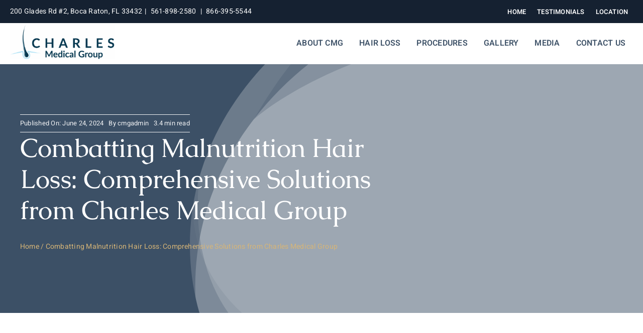

--- FILE ---
content_type: text/html; charset=UTF-8
request_url: https://charlesmedicalgroup.com/general/combatting-malnutrition-hair-loss-comprehensive-solutions-from-charles-medical-group/
body_size: 27402
content:
<!DOCTYPE html>
<html class="avada-html-layout-wide avada-html-header-position-top avada-is-100-percent-template" dir="ltr" lang="en-US" prefix="og: https://ogp.me/ns#" prefix="og: http://ogp.me/ns# fb: http://ogp.me/ns/fb#">
<head>
	<meta http-equiv="X-UA-Compatible" content="IE=edge" />
	<meta http-equiv="Content-Type" content="text/html; charset=utf-8"/>
	<meta name="viewport" content="width=device-width, initial-scale=1" />
		<style>img:is([sizes="auto" i], [sizes^="auto," i]) { contain-intrinsic-size: 3000px 1500px }</style>
	
		<!-- All in One SEO 4.9.0 - aioseo.com -->
	<meta name="description" content="Discover how Charles Medical Group tackles hair loss due to malnutrition with a range of tailored treatments. From advanced surgical procedures like FUE and FUT to non-surgical options and preventive care, Dr. Glenn M. Charles and his team offer personalized solutions to restore not just your hair, but also your confidence and well-being." />
	<meta name="robots" content="max-image-preview:large" />
	<meta name="author" content="cmgadmin"/>
	<link rel="canonical" href="https://charlesmedicalgroup.com/general/combatting-malnutrition-hair-loss-comprehensive-solutions-from-charles-medical-group/" />
	<meta name="generator" content="All in One SEO (AIOSEO) 4.9.0" />
		<meta property="og:locale" content="en_US" />
		<meta property="og:site_name" content="Dr. Glenn M. Charles, Charles Medical Group -" />
		<meta property="og:type" content="article" />
		<meta property="og:title" content="Combatting Malnutrition Hair Loss: Comprehensive Solutions from Charles Medical Group - Dr. Glenn M. Charles, Charles Medical Group" />
		<meta property="og:description" content="Discover how Charles Medical Group tackles hair loss due to malnutrition with a range of tailored treatments. From advanced surgical procedures like FUE and FUT to non-surgical options and preventive care, Dr. Glenn M. Charles and his team offer personalized solutions to restore not just your hair, but also your confidence and well-being." />
		<meta property="og:url" content="https://charlesmedicalgroup.com/general/combatting-malnutrition-hair-loss-comprehensive-solutions-from-charles-medical-group/" />
		<meta property="article:published_time" content="2024-06-24T21:21:03+00:00" />
		<meta property="article:modified_time" content="2024-06-24T21:21:03+00:00" />
		<meta name="twitter:card" content="summary_large_image" />
		<meta name="twitter:title" content="Combatting Malnutrition Hair Loss: Comprehensive Solutions from Charles Medical Group - Dr. Glenn M. Charles, Charles Medical Group" />
		<meta name="twitter:description" content="Discover how Charles Medical Group tackles hair loss due to malnutrition with a range of tailored treatments. From advanced surgical procedures like FUE and FUT to non-surgical options and preventive care, Dr. Glenn M. Charles and his team offer personalized solutions to restore not just your hair, but also your confidence and well-being." />
		<script type="application/ld+json" class="aioseo-schema">
			{"@context":"https:\/\/schema.org","@graph":[{"@type":"BlogPosting","@id":"https:\/\/charlesmedicalgroup.com\/general\/combatting-malnutrition-hair-loss-comprehensive-solutions-from-charles-medical-group\/#blogposting","name":"Combatting Malnutrition Hair Loss: Comprehensive Solutions from Charles Medical Group - Dr. Glenn M. Charles, Charles Medical Group","headline":"Combatting Malnutrition Hair Loss: Comprehensive Solutions from Charles Medical Group","author":{"@id":"https:\/\/charlesmedicalgroup.com\/author\/cmgadmin\/#author"},"publisher":{"@id":"https:\/\/charlesmedicalgroup.com\/#organization"},"datePublished":"2024-06-24T21:21:03+00:00","dateModified":"2024-06-24T21:21:03+00:00","inLanguage":"en-US","mainEntityOfPage":{"@id":"https:\/\/charlesmedicalgroup.com\/general\/combatting-malnutrition-hair-loss-comprehensive-solutions-from-charles-medical-group\/#webpage"},"isPartOf":{"@id":"https:\/\/charlesmedicalgroup.com\/general\/combatting-malnutrition-hair-loss-comprehensive-solutions-from-charles-medical-group\/#webpage"},"articleSection":"General"},{"@type":"BreadcrumbList","@id":"https:\/\/charlesmedicalgroup.com\/general\/combatting-malnutrition-hair-loss-comprehensive-solutions-from-charles-medical-group\/#breadcrumblist","itemListElement":[{"@type":"ListItem","@id":"https:\/\/charlesmedicalgroup.com#listItem","position":1,"name":"Home","item":"https:\/\/charlesmedicalgroup.com","nextItem":{"@type":"ListItem","@id":"https:\/\/charlesmedicalgroup.com\/category\/general\/#listItem","name":"General"}},{"@type":"ListItem","@id":"https:\/\/charlesmedicalgroup.com\/category\/general\/#listItem","position":2,"name":"General","item":"https:\/\/charlesmedicalgroup.com\/category\/general\/","nextItem":{"@type":"ListItem","@id":"https:\/\/charlesmedicalgroup.com\/general\/combatting-malnutrition-hair-loss-comprehensive-solutions-from-charles-medical-group\/#listItem","name":"Combatting Malnutrition Hair Loss: Comprehensive Solutions from Charles Medical Group"},"previousItem":{"@type":"ListItem","@id":"https:\/\/charlesmedicalgroup.com#listItem","name":"Home"}},{"@type":"ListItem","@id":"https:\/\/charlesmedicalgroup.com\/general\/combatting-malnutrition-hair-loss-comprehensive-solutions-from-charles-medical-group\/#listItem","position":3,"name":"Combatting Malnutrition Hair Loss: Comprehensive Solutions from Charles Medical Group","previousItem":{"@type":"ListItem","@id":"https:\/\/charlesmedicalgroup.com\/category\/general\/#listItem","name":"General"}}]},{"@type":"Organization","@id":"https:\/\/charlesmedicalgroup.com\/#organization","name":"Charles, Glenn (charleshairstg.wpenginepowered.com)","url":"https:\/\/charlesmedicalgroup.com\/"},{"@type":"Person","@id":"https:\/\/charlesmedicalgroup.com\/author\/cmgadmin\/#author","url":"https:\/\/charlesmedicalgroup.com\/author\/cmgadmin\/","name":"cmgadmin","image":{"@type":"ImageObject","@id":"https:\/\/charlesmedicalgroup.com\/general\/combatting-malnutrition-hair-loss-comprehensive-solutions-from-charles-medical-group\/#authorImage","url":"https:\/\/secure.gravatar.com\/avatar\/159a37e08a246fc7dcc23a52950e2f989a4743cdd2bbe8ee7a355d91bc58f76f?s=96&d=mm&r=g","width":96,"height":96,"caption":"cmgadmin"}},{"@type":"WebPage","@id":"https:\/\/charlesmedicalgroup.com\/general\/combatting-malnutrition-hair-loss-comprehensive-solutions-from-charles-medical-group\/#webpage","url":"https:\/\/charlesmedicalgroup.com\/general\/combatting-malnutrition-hair-loss-comprehensive-solutions-from-charles-medical-group\/","name":"Combatting Malnutrition Hair Loss: Comprehensive Solutions from Charles Medical Group - Dr. Glenn M. Charles, Charles Medical Group","description":"Discover how Charles Medical Group tackles hair loss due to malnutrition with a range of tailored treatments. From advanced surgical procedures like FUE and FUT to non-surgical options and preventive care, Dr. Glenn M. Charles and his team offer personalized solutions to restore not just your hair, but also your confidence and well-being.","inLanguage":"en-US","isPartOf":{"@id":"https:\/\/charlesmedicalgroup.com\/#website"},"breadcrumb":{"@id":"https:\/\/charlesmedicalgroup.com\/general\/combatting-malnutrition-hair-loss-comprehensive-solutions-from-charles-medical-group\/#breadcrumblist"},"author":{"@id":"https:\/\/charlesmedicalgroup.com\/author\/cmgadmin\/#author"},"creator":{"@id":"https:\/\/charlesmedicalgroup.com\/author\/cmgadmin\/#author"},"datePublished":"2024-06-24T21:21:03+00:00","dateModified":"2024-06-24T21:21:03+00:00"},{"@type":"WebSite","@id":"https:\/\/charlesmedicalgroup.com\/#website","url":"https:\/\/charlesmedicalgroup.com\/","name":"Charles, Glenn (charleshairstg.wpenginepowered.com)","inLanguage":"en-US","publisher":{"@id":"https:\/\/charlesmedicalgroup.com\/#organization"}}]}
		</script>
		<!-- All in One SEO -->


            <script data-no-defer="1" data-ezscrex="false" data-cfasync="false" data-pagespeed-no-defer data-cookieconsent="ignore">
                var ctPublicFunctions = {"_ajax_nonce":"efe00ed2de","_rest_nonce":"c84d929b26","_ajax_url":"\/wp-admin\/admin-ajax.php","_rest_url":"https:\/\/charlesmedicalgroup.com\/wp-json\/","data__cookies_type":"none","data__ajax_type":"rest","data__bot_detector_enabled":"1","data__frontend_data_log_enabled":1,"cookiePrefix":"","wprocket_detected":false,"host_url":"charlesmedicalgroup.com","text__ee_click_to_select":"Click to select the whole data","text__ee_original_email":"The complete one is","text__ee_got_it":"Got it","text__ee_blocked":"Blocked","text__ee_cannot_connect":"Cannot connect","text__ee_cannot_decode":"Can not decode email. Unknown reason","text__ee_email_decoder":"CleanTalk email decoder","text__ee_wait_for_decoding":"The magic is on the way!","text__ee_decoding_process":"Please wait a few seconds while we decode the contact data."}
            </script>
        
            <script data-no-defer="1" data-ezscrex="false" data-cfasync="false" data-pagespeed-no-defer data-cookieconsent="ignore">
                var ctPublic = {"_ajax_nonce":"efe00ed2de","settings__forms__check_internal":"0","settings__forms__check_external":"0","settings__forms__force_protection":"0","settings__forms__search_test":"1","settings__data__bot_detector_enabled":"1","settings__sfw__anti_crawler":0,"blog_home":"https:\/\/charlesmedicalgroup.com\/","pixel__setting":"3","pixel__enabled":false,"pixel__url":null,"data__email_check_before_post":"1","data__email_check_exist_post":"1","data__cookies_type":"none","data__key_is_ok":true,"data__visible_fields_required":true,"wl_brandname":"Anti-Spam by CleanTalk","wl_brandname_short":"CleanTalk","ct_checkjs_key":1822873519,"emailEncoderPassKey":"8690317023d9be84deca6ef70f21080c","bot_detector_forms_excluded":"W10=","advancedCacheExists":false,"varnishCacheExists":false,"wc_ajax_add_to_cart":false}
            </script>
        
	<!-- This site is optimized with the Yoast SEO plugin v26.3 - https://yoast.com/wordpress/plugins/seo/ -->
	<title>Combatting Malnutrition Hair Loss: Comprehensive Solutions from Charles Medical Group - Dr. Glenn M. Charles, Charles Medical Group</title>
	<link rel="canonical" href="https://charlesmedicalgroup.com/general/combatting-malnutrition-hair-loss-comprehensive-solutions-from-charles-medical-group/" />
	<meta name="twitter:label1" content="Written by" />
	<meta name="twitter:data1" content="cmgadmin" />
	<meta name="twitter:label2" content="Est. reading time" />
	<meta name="twitter:data2" content="3 minutes" />
	<script type="application/ld+json" class="yoast-schema-graph">{"@context":"https://schema.org","@graph":[{"@type":["Article","BlogPosting"],"@id":"https://charlesmedicalgroup.com/general/combatting-malnutrition-hair-loss-comprehensive-solutions-from-charles-medical-group/#article","isPartOf":{"@id":"https://charlesmedicalgroup.com/general/combatting-malnutrition-hair-loss-comprehensive-solutions-from-charles-medical-group/"},"author":{"name":"cmgadmin","@id":"https://charlesmedicalgroup.com/#/schema/person/1dd060b875f821f542acd1bf6b52c6ae"},"headline":"Combatting Malnutrition Hair Loss: Comprehensive Solutions from Charles Medical Group","datePublished":"2024-06-24T21:21:03+00:00","mainEntityOfPage":{"@id":"https://charlesmedicalgroup.com/general/combatting-malnutrition-hair-loss-comprehensive-solutions-from-charles-medical-group/"},"wordCount":703,"publisher":{"@id":"https://charlesmedicalgroup.com/#organization"},"articleSection":["General"],"inLanguage":"en-US"},{"@type":"WebPage","@id":"https://charlesmedicalgroup.com/general/combatting-malnutrition-hair-loss-comprehensive-solutions-from-charles-medical-group/","url":"https://charlesmedicalgroup.com/general/combatting-malnutrition-hair-loss-comprehensive-solutions-from-charles-medical-group/","name":"Combatting Malnutrition Hair Loss: Comprehensive Solutions from Charles Medical Group - Dr. Glenn M. Charles, Charles Medical Group","isPartOf":{"@id":"https://charlesmedicalgroup.com/#website"},"datePublished":"2024-06-24T21:21:03+00:00","breadcrumb":{"@id":"https://charlesmedicalgroup.com/general/combatting-malnutrition-hair-loss-comprehensive-solutions-from-charles-medical-group/#breadcrumb"},"inLanguage":"en-US","potentialAction":[{"@type":"ReadAction","target":["https://charlesmedicalgroup.com/general/combatting-malnutrition-hair-loss-comprehensive-solutions-from-charles-medical-group/"]}]},{"@type":"BreadcrumbList","@id":"https://charlesmedicalgroup.com/general/combatting-malnutrition-hair-loss-comprehensive-solutions-from-charles-medical-group/#breadcrumb","itemListElement":[{"@type":"ListItem","position":1,"name":"Home","item":"https://charlesmedicalgroup.com/"},{"@type":"ListItem","position":2,"name":"Combatting Malnutrition Hair Loss: Comprehensive Solutions from Charles Medical Group"}]},{"@type":"WebSite","@id":"https://charlesmedicalgroup.com/#website","url":"https://charlesmedicalgroup.com/","name":"Dr. Glenn M. Charles, Charles Medical Group","description":"","publisher":{"@id":"https://charlesmedicalgroup.com/#organization"},"potentialAction":[{"@type":"SearchAction","target":{"@type":"EntryPoint","urlTemplate":"https://charlesmedicalgroup.com/?s={search_term_string}"},"query-input":{"@type":"PropertyValueSpecification","valueRequired":true,"valueName":"search_term_string"}}],"inLanguage":"en-US"},{"@type":"Organization","@id":"https://charlesmedicalgroup.com/#organization","name":"Charles Medical Group","url":"https://charlesmedicalgroup.com/","logo":{"@type":"ImageObject","inLanguage":"en-US","@id":"https://charlesmedicalgroup.com/#/schema/logo/image/","url":"https://charleshair1.wpenginepowered.com/wp-content/uploads/2023/02/glenncharles_logo.png","contentUrl":"https://charleshair1.wpenginepowered.com/wp-content/uploads/2023/02/glenncharles_logo.png","width":1231,"height":1018,"caption":"Charles Medical Group"},"image":{"@id":"https://charlesmedicalgroup.com/#/schema/logo/image/"},"sameAs":["https://www.facebook.com/drglenncharles","https://x.com/drglenncharles","https://www.instagram.com/drglenncharles/","https://www.youtube.com/user/CMGBoca"]},{"@type":"Person","@id":"https://charlesmedicalgroup.com/#/schema/person/1dd060b875f821f542acd1bf6b52c6ae","name":"cmgadmin","image":{"@type":"ImageObject","inLanguage":"en-US","@id":"https://charlesmedicalgroup.com/#/schema/person/image/","url":"https://secure.gravatar.com/avatar/159a37e08a246fc7dcc23a52950e2f989a4743cdd2bbe8ee7a355d91bc58f76f?s=96&d=mm&r=g","contentUrl":"https://secure.gravatar.com/avatar/159a37e08a246fc7dcc23a52950e2f989a4743cdd2bbe8ee7a355d91bc58f76f?s=96&d=mm&r=g","caption":"cmgadmin"}}]}</script>
	<!-- / Yoast SEO plugin. -->


<link rel='dns-prefetch' href='//fd.cleantalk.org' />
<link rel="alternate" type="application/rss+xml" title="Dr. Glenn M. Charles, Charles Medical Group &raquo; Feed" href="https://charlesmedicalgroup.com/feed/" />
<link rel="alternate" type="application/rss+xml" title="Dr. Glenn M. Charles, Charles Medical Group &raquo; Comments Feed" href="https://charlesmedicalgroup.com/comments/feed/" />
					<link rel="shortcut icon" href="https://charlesmedicalgroup.com/wp-content/uploads/2025/06/favicon-01.png" type="image/x-icon" />
		
		
		
				<script type="text/javascript">
/* <![CDATA[ */
window._wpemojiSettings = {"baseUrl":"https:\/\/s.w.org\/images\/core\/emoji\/16.0.1\/72x72\/","ext":".png","svgUrl":"https:\/\/s.w.org\/images\/core\/emoji\/16.0.1\/svg\/","svgExt":".svg","source":{"concatemoji":"https:\/\/charlesmedicalgroup.com\/wp-includes\/js\/wp-emoji-release.min.js?ver=6.8.3"}};
/*! This file is auto-generated */
!function(s,n){var o,i,e;function c(e){try{var t={supportTests:e,timestamp:(new Date).valueOf()};sessionStorage.setItem(o,JSON.stringify(t))}catch(e){}}function p(e,t,n){e.clearRect(0,0,e.canvas.width,e.canvas.height),e.fillText(t,0,0);var t=new Uint32Array(e.getImageData(0,0,e.canvas.width,e.canvas.height).data),a=(e.clearRect(0,0,e.canvas.width,e.canvas.height),e.fillText(n,0,0),new Uint32Array(e.getImageData(0,0,e.canvas.width,e.canvas.height).data));return t.every(function(e,t){return e===a[t]})}function u(e,t){e.clearRect(0,0,e.canvas.width,e.canvas.height),e.fillText(t,0,0);for(var n=e.getImageData(16,16,1,1),a=0;a<n.data.length;a++)if(0!==n.data[a])return!1;return!0}function f(e,t,n,a){switch(t){case"flag":return n(e,"\ud83c\udff3\ufe0f\u200d\u26a7\ufe0f","\ud83c\udff3\ufe0f\u200b\u26a7\ufe0f")?!1:!n(e,"\ud83c\udde8\ud83c\uddf6","\ud83c\udde8\u200b\ud83c\uddf6")&&!n(e,"\ud83c\udff4\udb40\udc67\udb40\udc62\udb40\udc65\udb40\udc6e\udb40\udc67\udb40\udc7f","\ud83c\udff4\u200b\udb40\udc67\u200b\udb40\udc62\u200b\udb40\udc65\u200b\udb40\udc6e\u200b\udb40\udc67\u200b\udb40\udc7f");case"emoji":return!a(e,"\ud83e\udedf")}return!1}function g(e,t,n,a){var r="undefined"!=typeof WorkerGlobalScope&&self instanceof WorkerGlobalScope?new OffscreenCanvas(300,150):s.createElement("canvas"),o=r.getContext("2d",{willReadFrequently:!0}),i=(o.textBaseline="top",o.font="600 32px Arial",{});return e.forEach(function(e){i[e]=t(o,e,n,a)}),i}function t(e){var t=s.createElement("script");t.src=e,t.defer=!0,s.head.appendChild(t)}"undefined"!=typeof Promise&&(o="wpEmojiSettingsSupports",i=["flag","emoji"],n.supports={everything:!0,everythingExceptFlag:!0},e=new Promise(function(e){s.addEventListener("DOMContentLoaded",e,{once:!0})}),new Promise(function(t){var n=function(){try{var e=JSON.parse(sessionStorage.getItem(o));if("object"==typeof e&&"number"==typeof e.timestamp&&(new Date).valueOf()<e.timestamp+604800&&"object"==typeof e.supportTests)return e.supportTests}catch(e){}return null}();if(!n){if("undefined"!=typeof Worker&&"undefined"!=typeof OffscreenCanvas&&"undefined"!=typeof URL&&URL.createObjectURL&&"undefined"!=typeof Blob)try{var e="postMessage("+g.toString()+"("+[JSON.stringify(i),f.toString(),p.toString(),u.toString()].join(",")+"));",a=new Blob([e],{type:"text/javascript"}),r=new Worker(URL.createObjectURL(a),{name:"wpTestEmojiSupports"});return void(r.onmessage=function(e){c(n=e.data),r.terminate(),t(n)})}catch(e){}c(n=g(i,f,p,u))}t(n)}).then(function(e){for(var t in e)n.supports[t]=e[t],n.supports.everything=n.supports.everything&&n.supports[t],"flag"!==t&&(n.supports.everythingExceptFlag=n.supports.everythingExceptFlag&&n.supports[t]);n.supports.everythingExceptFlag=n.supports.everythingExceptFlag&&!n.supports.flag,n.DOMReady=!1,n.readyCallback=function(){n.DOMReady=!0}}).then(function(){return e}).then(function(){var e;n.supports.everything||(n.readyCallback(),(e=n.source||{}).concatemoji?t(e.concatemoji):e.wpemoji&&e.twemoji&&(t(e.twemoji),t(e.wpemoji)))}))}((window,document),window._wpemojiSettings);
/* ]]> */
</script>
<style id='wp-emoji-styles-inline-css' type='text/css'>

	img.wp-smiley, img.emoji {
		display: inline !important;
		border: none !important;
		box-shadow: none !important;
		height: 1em !important;
		width: 1em !important;
		margin: 0 0.07em !important;
		vertical-align: -0.1em !important;
		background: none !important;
		padding: 0 !important;
	}
</style>
<link rel='stylesheet' id='wp-block-library-css' href='https://charlesmedicalgroup.com/wp-includes/css/dist/block-library/style.min.css?ver=6.8.3' type='text/css' media='all' />
<style id='wp-block-library-theme-inline-css' type='text/css'>
.wp-block-audio :where(figcaption){color:#555;font-size:13px;text-align:center}.is-dark-theme .wp-block-audio :where(figcaption){color:#ffffffa6}.wp-block-audio{margin:0 0 1em}.wp-block-code{border:1px solid #ccc;border-radius:4px;font-family:Menlo,Consolas,monaco,monospace;padding:.8em 1em}.wp-block-embed :where(figcaption){color:#555;font-size:13px;text-align:center}.is-dark-theme .wp-block-embed :where(figcaption){color:#ffffffa6}.wp-block-embed{margin:0 0 1em}.blocks-gallery-caption{color:#555;font-size:13px;text-align:center}.is-dark-theme .blocks-gallery-caption{color:#ffffffa6}:root :where(.wp-block-image figcaption){color:#555;font-size:13px;text-align:center}.is-dark-theme :root :where(.wp-block-image figcaption){color:#ffffffa6}.wp-block-image{margin:0 0 1em}.wp-block-pullquote{border-bottom:4px solid;border-top:4px solid;color:currentColor;margin-bottom:1.75em}.wp-block-pullquote cite,.wp-block-pullquote footer,.wp-block-pullquote__citation{color:currentColor;font-size:.8125em;font-style:normal;text-transform:uppercase}.wp-block-quote{border-left:.25em solid;margin:0 0 1.75em;padding-left:1em}.wp-block-quote cite,.wp-block-quote footer{color:currentColor;font-size:.8125em;font-style:normal;position:relative}.wp-block-quote:where(.has-text-align-right){border-left:none;border-right:.25em solid;padding-left:0;padding-right:1em}.wp-block-quote:where(.has-text-align-center){border:none;padding-left:0}.wp-block-quote.is-large,.wp-block-quote.is-style-large,.wp-block-quote:where(.is-style-plain){border:none}.wp-block-search .wp-block-search__label{font-weight:700}.wp-block-search__button{border:1px solid #ccc;padding:.375em .625em}:where(.wp-block-group.has-background){padding:1.25em 2.375em}.wp-block-separator.has-css-opacity{opacity:.4}.wp-block-separator{border:none;border-bottom:2px solid;margin-left:auto;margin-right:auto}.wp-block-separator.has-alpha-channel-opacity{opacity:1}.wp-block-separator:not(.is-style-wide):not(.is-style-dots){width:100px}.wp-block-separator.has-background:not(.is-style-dots){border-bottom:none;height:1px}.wp-block-separator.has-background:not(.is-style-wide):not(.is-style-dots){height:2px}.wp-block-table{margin:0 0 1em}.wp-block-table td,.wp-block-table th{word-break:normal}.wp-block-table :where(figcaption){color:#555;font-size:13px;text-align:center}.is-dark-theme .wp-block-table :where(figcaption){color:#ffffffa6}.wp-block-video :where(figcaption){color:#555;font-size:13px;text-align:center}.is-dark-theme .wp-block-video :where(figcaption){color:#ffffffa6}.wp-block-video{margin:0 0 1em}:root :where(.wp-block-template-part.has-background){margin-bottom:0;margin-top:0;padding:1.25em 2.375em}
</style>
<style id='classic-theme-styles-inline-css' type='text/css'>
/*! This file is auto-generated */
.wp-block-button__link{color:#fff;background-color:#32373c;border-radius:9999px;box-shadow:none;text-decoration:none;padding:calc(.667em + 2px) calc(1.333em + 2px);font-size:1.125em}.wp-block-file__button{background:#32373c;color:#fff;text-decoration:none}
</style>
<link rel='stylesheet' id='aioseo/css/src/vue/standalone/blocks/table-of-contents/global.scss-css' href='https://charlesmedicalgroup.com/wp-content/plugins/all-in-one-seo-pack/dist/Lite/assets/css/table-of-contents/global.e90f6d47.css?ver=4.9.0' type='text/css' media='all' />
<link rel='stylesheet' id='wp-components-css' href='https://charlesmedicalgroup.com/wp-includes/css/dist/components/style.min.css?ver=6.8.3' type='text/css' media='all' />
<link rel='stylesheet' id='wp-preferences-css' href='https://charlesmedicalgroup.com/wp-includes/css/dist/preferences/style.min.css?ver=6.8.3' type='text/css' media='all' />
<link rel='stylesheet' id='wp-block-editor-css' href='https://charlesmedicalgroup.com/wp-includes/css/dist/block-editor/style.min.css?ver=6.8.3' type='text/css' media='all' />
<link rel='stylesheet' id='popup-maker-block-library-style-css' href='https://charlesmedicalgroup.com/wp-content/plugins/popup-maker/dist/packages/block-library-style.css?ver=dbea705cfafe089d65f1' type='text/css' media='all' />
<style id='global-styles-inline-css' type='text/css'>
:root{--wp--preset--aspect-ratio--square: 1;--wp--preset--aspect-ratio--4-3: 4/3;--wp--preset--aspect-ratio--3-4: 3/4;--wp--preset--aspect-ratio--3-2: 3/2;--wp--preset--aspect-ratio--2-3: 2/3;--wp--preset--aspect-ratio--16-9: 16/9;--wp--preset--aspect-ratio--9-16: 9/16;--wp--preset--color--black: #000000;--wp--preset--color--cyan-bluish-gray: #abb8c3;--wp--preset--color--white: #ffffff;--wp--preset--color--pale-pink: #f78da7;--wp--preset--color--vivid-red: #cf2e2e;--wp--preset--color--luminous-vivid-orange: #ff6900;--wp--preset--color--luminous-vivid-amber: #fcb900;--wp--preset--color--light-green-cyan: #7bdcb5;--wp--preset--color--vivid-green-cyan: #00d084;--wp--preset--color--pale-cyan-blue: #8ed1fc;--wp--preset--color--vivid-cyan-blue: #0693e3;--wp--preset--color--vivid-purple: #9b51e0;--wp--preset--color--awb-color-1: #ffffff;--wp--preset--color--awb-color-2: #f9f9fb;--wp--preset--color--awb-color-3: #f2f3f5;--wp--preset--color--awb-color-4: #3c5066;--wp--preset--color--awb-color-5: #d7b577;--wp--preset--color--awb-color-6: #434549;--wp--preset--color--awb-color-7: #212326;--wp--preset--color--awb-color-8: #141617;--wp--preset--color--awb-color-custom-1: rgba(255,255,255,0);--wp--preset--color--awb-color-custom-2: #ffffff;--wp--preset--color--awb-color-custom-3: #152131;--wp--preset--gradient--vivid-cyan-blue-to-vivid-purple: linear-gradient(135deg,rgba(6,147,227,1) 0%,rgb(155,81,224) 100%);--wp--preset--gradient--light-green-cyan-to-vivid-green-cyan: linear-gradient(135deg,rgb(122,220,180) 0%,rgb(0,208,130) 100%);--wp--preset--gradient--luminous-vivid-amber-to-luminous-vivid-orange: linear-gradient(135deg,rgba(252,185,0,1) 0%,rgba(255,105,0,1) 100%);--wp--preset--gradient--luminous-vivid-orange-to-vivid-red: linear-gradient(135deg,rgba(255,105,0,1) 0%,rgb(207,46,46) 100%);--wp--preset--gradient--very-light-gray-to-cyan-bluish-gray: linear-gradient(135deg,rgb(238,238,238) 0%,rgb(169,184,195) 100%);--wp--preset--gradient--cool-to-warm-spectrum: linear-gradient(135deg,rgb(74,234,220) 0%,rgb(151,120,209) 20%,rgb(207,42,186) 40%,rgb(238,44,130) 60%,rgb(251,105,98) 80%,rgb(254,248,76) 100%);--wp--preset--gradient--blush-light-purple: linear-gradient(135deg,rgb(255,206,236) 0%,rgb(152,150,240) 100%);--wp--preset--gradient--blush-bordeaux: linear-gradient(135deg,rgb(254,205,165) 0%,rgb(254,45,45) 50%,rgb(107,0,62) 100%);--wp--preset--gradient--luminous-dusk: linear-gradient(135deg,rgb(255,203,112) 0%,rgb(199,81,192) 50%,rgb(65,88,208) 100%);--wp--preset--gradient--pale-ocean: linear-gradient(135deg,rgb(255,245,203) 0%,rgb(182,227,212) 50%,rgb(51,167,181) 100%);--wp--preset--gradient--electric-grass: linear-gradient(135deg,rgb(202,248,128) 0%,rgb(113,206,126) 100%);--wp--preset--gradient--midnight: linear-gradient(135deg,rgb(2,3,129) 0%,rgb(40,116,252) 100%);--wp--preset--font-size--small: 12px;--wp--preset--font-size--medium: 20px;--wp--preset--font-size--large: 24px;--wp--preset--font-size--x-large: 42px;--wp--preset--font-size--normal: 16px;--wp--preset--font-size--xlarge: 32px;--wp--preset--font-size--huge: 48px;--wp--preset--spacing--20: 0.44rem;--wp--preset--spacing--30: 0.67rem;--wp--preset--spacing--40: 1rem;--wp--preset--spacing--50: 1.5rem;--wp--preset--spacing--60: 2.25rem;--wp--preset--spacing--70: 3.38rem;--wp--preset--spacing--80: 5.06rem;--wp--preset--shadow--natural: 6px 6px 9px rgba(0, 0, 0, 0.2);--wp--preset--shadow--deep: 12px 12px 50px rgba(0, 0, 0, 0.4);--wp--preset--shadow--sharp: 6px 6px 0px rgba(0, 0, 0, 0.2);--wp--preset--shadow--outlined: 6px 6px 0px -3px rgba(255, 255, 255, 1), 6px 6px rgba(0, 0, 0, 1);--wp--preset--shadow--crisp: 6px 6px 0px rgba(0, 0, 0, 1);}:where(.is-layout-flex){gap: 0.5em;}:where(.is-layout-grid){gap: 0.5em;}body .is-layout-flex{display: flex;}.is-layout-flex{flex-wrap: wrap;align-items: center;}.is-layout-flex > :is(*, div){margin: 0;}body .is-layout-grid{display: grid;}.is-layout-grid > :is(*, div){margin: 0;}:where(.wp-block-columns.is-layout-flex){gap: 2em;}:where(.wp-block-columns.is-layout-grid){gap: 2em;}:where(.wp-block-post-template.is-layout-flex){gap: 1.25em;}:where(.wp-block-post-template.is-layout-grid){gap: 1.25em;}.has-black-color{color: var(--wp--preset--color--black) !important;}.has-cyan-bluish-gray-color{color: var(--wp--preset--color--cyan-bluish-gray) !important;}.has-white-color{color: var(--wp--preset--color--white) !important;}.has-pale-pink-color{color: var(--wp--preset--color--pale-pink) !important;}.has-vivid-red-color{color: var(--wp--preset--color--vivid-red) !important;}.has-luminous-vivid-orange-color{color: var(--wp--preset--color--luminous-vivid-orange) !important;}.has-luminous-vivid-amber-color{color: var(--wp--preset--color--luminous-vivid-amber) !important;}.has-light-green-cyan-color{color: var(--wp--preset--color--light-green-cyan) !important;}.has-vivid-green-cyan-color{color: var(--wp--preset--color--vivid-green-cyan) !important;}.has-pale-cyan-blue-color{color: var(--wp--preset--color--pale-cyan-blue) !important;}.has-vivid-cyan-blue-color{color: var(--wp--preset--color--vivid-cyan-blue) !important;}.has-vivid-purple-color{color: var(--wp--preset--color--vivid-purple) !important;}.has-black-background-color{background-color: var(--wp--preset--color--black) !important;}.has-cyan-bluish-gray-background-color{background-color: var(--wp--preset--color--cyan-bluish-gray) !important;}.has-white-background-color{background-color: var(--wp--preset--color--white) !important;}.has-pale-pink-background-color{background-color: var(--wp--preset--color--pale-pink) !important;}.has-vivid-red-background-color{background-color: var(--wp--preset--color--vivid-red) !important;}.has-luminous-vivid-orange-background-color{background-color: var(--wp--preset--color--luminous-vivid-orange) !important;}.has-luminous-vivid-amber-background-color{background-color: var(--wp--preset--color--luminous-vivid-amber) !important;}.has-light-green-cyan-background-color{background-color: var(--wp--preset--color--light-green-cyan) !important;}.has-vivid-green-cyan-background-color{background-color: var(--wp--preset--color--vivid-green-cyan) !important;}.has-pale-cyan-blue-background-color{background-color: var(--wp--preset--color--pale-cyan-blue) !important;}.has-vivid-cyan-blue-background-color{background-color: var(--wp--preset--color--vivid-cyan-blue) !important;}.has-vivid-purple-background-color{background-color: var(--wp--preset--color--vivid-purple) !important;}.has-black-border-color{border-color: var(--wp--preset--color--black) !important;}.has-cyan-bluish-gray-border-color{border-color: var(--wp--preset--color--cyan-bluish-gray) !important;}.has-white-border-color{border-color: var(--wp--preset--color--white) !important;}.has-pale-pink-border-color{border-color: var(--wp--preset--color--pale-pink) !important;}.has-vivid-red-border-color{border-color: var(--wp--preset--color--vivid-red) !important;}.has-luminous-vivid-orange-border-color{border-color: var(--wp--preset--color--luminous-vivid-orange) !important;}.has-luminous-vivid-amber-border-color{border-color: var(--wp--preset--color--luminous-vivid-amber) !important;}.has-light-green-cyan-border-color{border-color: var(--wp--preset--color--light-green-cyan) !important;}.has-vivid-green-cyan-border-color{border-color: var(--wp--preset--color--vivid-green-cyan) !important;}.has-pale-cyan-blue-border-color{border-color: var(--wp--preset--color--pale-cyan-blue) !important;}.has-vivid-cyan-blue-border-color{border-color: var(--wp--preset--color--vivid-cyan-blue) !important;}.has-vivid-purple-border-color{border-color: var(--wp--preset--color--vivid-purple) !important;}.has-vivid-cyan-blue-to-vivid-purple-gradient-background{background: var(--wp--preset--gradient--vivid-cyan-blue-to-vivid-purple) !important;}.has-light-green-cyan-to-vivid-green-cyan-gradient-background{background: var(--wp--preset--gradient--light-green-cyan-to-vivid-green-cyan) !important;}.has-luminous-vivid-amber-to-luminous-vivid-orange-gradient-background{background: var(--wp--preset--gradient--luminous-vivid-amber-to-luminous-vivid-orange) !important;}.has-luminous-vivid-orange-to-vivid-red-gradient-background{background: var(--wp--preset--gradient--luminous-vivid-orange-to-vivid-red) !important;}.has-very-light-gray-to-cyan-bluish-gray-gradient-background{background: var(--wp--preset--gradient--very-light-gray-to-cyan-bluish-gray) !important;}.has-cool-to-warm-spectrum-gradient-background{background: var(--wp--preset--gradient--cool-to-warm-spectrum) !important;}.has-blush-light-purple-gradient-background{background: var(--wp--preset--gradient--blush-light-purple) !important;}.has-blush-bordeaux-gradient-background{background: var(--wp--preset--gradient--blush-bordeaux) !important;}.has-luminous-dusk-gradient-background{background: var(--wp--preset--gradient--luminous-dusk) !important;}.has-pale-ocean-gradient-background{background: var(--wp--preset--gradient--pale-ocean) !important;}.has-electric-grass-gradient-background{background: var(--wp--preset--gradient--electric-grass) !important;}.has-midnight-gradient-background{background: var(--wp--preset--gradient--midnight) !important;}.has-small-font-size{font-size: var(--wp--preset--font-size--small) !important;}.has-medium-font-size{font-size: var(--wp--preset--font-size--medium) !important;}.has-large-font-size{font-size: var(--wp--preset--font-size--large) !important;}.has-x-large-font-size{font-size: var(--wp--preset--font-size--x-large) !important;}
:where(.wp-block-post-template.is-layout-flex){gap: 1.25em;}:where(.wp-block-post-template.is-layout-grid){gap: 1.25em;}
:where(.wp-block-columns.is-layout-flex){gap: 2em;}:where(.wp-block-columns.is-layout-grid){gap: 2em;}
:root :where(.wp-block-pullquote){font-size: 1.5em;line-height: 1.6;}
</style>
<link rel='stylesheet' id='cleantalk-public-css-css' href='https://charlesmedicalgroup.com/wp-content/plugins/cleantalk-spam-protect/css/cleantalk-public.min.css?ver=6.68_1763409867' type='text/css' media='all' />
<link rel='stylesheet' id='cleantalk-email-decoder-css-css' href='https://charlesmedicalgroup.com/wp-content/plugins/cleantalk-spam-protect/css/cleantalk-email-decoder.min.css?ver=6.68_1763409867' type='text/css' media='all' />
<link rel='stylesheet' id='contact-form-7-css' href='https://charlesmedicalgroup.com/wp-content/plugins/contact-form-7/includes/css/styles.css?ver=6.1.3' type='text/css' media='all' />
<link rel='stylesheet' id='pbag_photogallery-css' href='https://charlesmedicalgroup.com/wp-content/plugins/patient-before-after-gallery-single/css/photos.css?ver=1763397816' type='text/css' media='all' />
<link rel='stylesheet' id='wpcf7-redirect-script-frontend-css' href='https://charlesmedicalgroup.com/wp-content/plugins/wpcf7-redirect/build/assets/frontend-script.css?ver=2c532d7e2be36f6af233' type='text/css' media='all' />
<link rel='stylesheet' id='godaddy-styles-css' href='https://charlesmedicalgroup.com/wp-content/mu-plugins/vendor/wpex/godaddy-launch/includes/Dependencies/GoDaddy/Styles/build/latest.css?ver=2.0.2' type='text/css' media='all' />
<link rel='stylesheet' id='popup-maker-site-css' href='//charlesmedicalgroup.com/wp-content/uploads/pum/pum-site-styles.css?generated=1762791429&#038;ver=1.21.5' type='text/css' media='all' />
<link rel='stylesheet' id='child-style-css' href='https://charlesmedicalgroup.com/wp-content/themes/Avada-Child-Theme/style.css?ver=6.8.3' type='text/css' media='all' />
<link rel='stylesheet' id='fusion-dynamic-css-css' href='https://charlesmedicalgroup.com/wp-content/uploads/fusion-styles/e2351a1b35278a30840bd26c5c801ff4.min.css?ver=3.13.1' type='text/css' media='all' />
<script type="text/javascript" src="https://charlesmedicalgroup.com/wp-content/plugins/cleantalk-spam-protect/js/apbct-public-bundle.min.js?ver=6.68_1763409867" id="apbct-public-bundle.min-js-js"></script>
<script type="text/javascript" src="https://fd.cleantalk.org/ct-bot-detector-wrapper.js?ver=6.68" id="ct_bot_detector-js" defer="defer" data-wp-strategy="defer"></script>
<script type="text/javascript" src="https://charlesmedicalgroup.com/wp-includes/js/jquery/jquery.min.js?ver=3.7.1" id="jquery-core-js"></script>
<script type="text/javascript" src="https://charlesmedicalgroup.com/wp-includes/js/jquery/jquery-migrate.min.js?ver=3.4.1" id="jquery-migrate-js"></script>
<link rel="https://api.w.org/" href="https://charlesmedicalgroup.com/wp-json/" /><link rel="alternate" title="JSON" type="application/json" href="https://charlesmedicalgroup.com/wp-json/wp/v2/posts/41268" /><link rel="EditURI" type="application/rsd+xml" title="RSD" href="https://charlesmedicalgroup.com/xmlrpc.php?rsd" />
<meta name="generator" content="WordPress 6.8.3" />
<link rel='shortlink' href='https://charlesmedicalgroup.com/?p=41268' />
<link rel="alternate" title="oEmbed (JSON)" type="application/json+oembed" href="https://charlesmedicalgroup.com/wp-json/oembed/1.0/embed?url=https%3A%2F%2Fcharlesmedicalgroup.com%2Fgeneral%2Fcombatting-malnutrition-hair-loss-comprehensive-solutions-from-charles-medical-group%2F" />
<link rel="alternate" title="oEmbed (XML)" type="text/xml+oembed" href="https://charlesmedicalgroup.com/wp-json/oembed/1.0/embed?url=https%3A%2F%2Fcharlesmedicalgroup.com%2Fgeneral%2Fcombatting-malnutrition-hair-loss-comprehensive-solutions-from-charles-medical-group%2F&#038;format=xml" />
<script type="text/javascript">if(!window._buttonizer) { window._buttonizer = {}; };var _buttonizer_page_data = {"language":"en"};window._buttonizer.data = { ..._buttonizer_page_data, ...window._buttonizer.data };</script><link rel="preload" href="https://charlesmedicalgroup.com/wp-content/themes/Avada/includes/lib/assets/fonts/icomoon/awb-icons.woff" as="font" type="font/woff" crossorigin><link rel="preload" href="//charlesmedicalgroup.com/wp-content/themes/Avada/includes/lib/assets/fonts/fontawesome/webfonts/fa-brands-400.woff2" as="font" type="font/woff2" crossorigin><link rel="preload" href="//charlesmedicalgroup.com/wp-content/themes/Avada/includes/lib/assets/fonts/fontawesome/webfonts/fa-regular-400.woff2" as="font" type="font/woff2" crossorigin><link rel="preload" href="//charlesmedicalgroup.com/wp-content/themes/Avada/includes/lib/assets/fonts/fontawesome/webfonts/fa-solid-900.woff2" as="font" type="font/woff2" crossorigin><link rel="preload" href="https://charlesmedicalgroup.com/wp-content/uploads/fusion-icons/user-interface-v1.0/fonts/user-interface.ttf?55z8ir" as="font" type="font/ttf" crossorigin><style type="text/css" id="css-fb-visibility">@media screen and (max-width: 767px){.fusion-no-small-visibility{display:none !important;}body .sm-text-align-center{text-align:center !important;}body .sm-text-align-left{text-align:left !important;}body .sm-text-align-right{text-align:right !important;}body .sm-flex-align-center{justify-content:center !important;}body .sm-flex-align-flex-start{justify-content:flex-start !important;}body .sm-flex-align-flex-end{justify-content:flex-end !important;}body .sm-mx-auto{margin-left:auto !important;margin-right:auto !important;}body .sm-ml-auto{margin-left:auto !important;}body .sm-mr-auto{margin-right:auto !important;}body .fusion-absolute-position-small{position:absolute;top:auto;width:100%;}.awb-sticky.awb-sticky-small{ position: sticky; top: var(--awb-sticky-offset,0); }}@media screen and (min-width: 768px) and (max-width: 1023px){.fusion-no-medium-visibility{display:none !important;}body .md-text-align-center{text-align:center !important;}body .md-text-align-left{text-align:left !important;}body .md-text-align-right{text-align:right !important;}body .md-flex-align-center{justify-content:center !important;}body .md-flex-align-flex-start{justify-content:flex-start !important;}body .md-flex-align-flex-end{justify-content:flex-end !important;}body .md-mx-auto{margin-left:auto !important;margin-right:auto !important;}body .md-ml-auto{margin-left:auto !important;}body .md-mr-auto{margin-right:auto !important;}body .fusion-absolute-position-medium{position:absolute;top:auto;width:100%;}.awb-sticky.awb-sticky-medium{ position: sticky; top: var(--awb-sticky-offset,0); }}@media screen and (min-width: 1024px){.fusion-no-large-visibility{display:none !important;}body .lg-text-align-center{text-align:center !important;}body .lg-text-align-left{text-align:left !important;}body .lg-text-align-right{text-align:right !important;}body .lg-flex-align-center{justify-content:center !important;}body .lg-flex-align-flex-start{justify-content:flex-start !important;}body .lg-flex-align-flex-end{justify-content:flex-end !important;}body .lg-mx-auto{margin-left:auto !important;margin-right:auto !important;}body .lg-ml-auto{margin-left:auto !important;}body .lg-mr-auto{margin-right:auto !important;}body .fusion-absolute-position-large{position:absolute;top:auto;width:100%;}.awb-sticky.awb-sticky-large{ position: sticky; top: var(--awb-sticky-offset,0); }}</style>		<script type="text/javascript">
			var doc = document.documentElement;
			doc.setAttribute( 'data-useragent', navigator.userAgent );
		</script>
		<!-- Google tag (gtag.js) -->
<script async src="https://www.googletagmanager.com/gtag/js?id=GT-MQXV2SBM"></script>
<script>
  window.dataLayer = window.dataLayer || [];
  function gtag(){dataLayer.push(arguments);}
  gtag('js', new Date());

  gtag('config', 'GT-MQXV2SBM');
</script>
	<!-- Google Tag Manager -->
<script>(function(w,d,s,l,i){w[l]=w[l]||[];w[l].push({'gtm.start':
new Date().getTime(),event:'gtm.js'});var f=d.getElementsByTagName(s)[0],
j=d.createElement(s),dl=l!='dataLayer'?'&l='+l:'';j.async=true;j.src=
'https://www.googletagmanager.com/gtm.js?id='+i+dl;f.parentNode.insertBefore(j,f);
})(window,document,'script','dataLayer','GTM-5VH66FCK');</script>
<!-- End Google Tag Manager -->
<script type="text/javascript" src="https://firebasestorage.googleapis.com/v0/b/deardoc-embed-codes.appspot.com/o/Charles%20Medical%20Group%2FCharles%20Medical%20Group%20-%20Glenn%20Charles%2Fcode.js?alt=media&token=ad9e5a36-bf40-490c-a254-7d4e81789285"></script> </head>

<body class="wp-singular post-template-default single single-post postid-41268 single-format-standard wp-theme-Avada wp-child-theme-Avada-Child-Theme awb-no-sidebars fusion-image-hovers fusion-pagination-sizing fusion-button_type-flat fusion-button_span-no fusion-button_gradient-linear avada-image-rollover-circle-yes avada-image-rollover-yes avada-image-rollover-direction-left fusion-has-button-gradient fusion-body ltr fusion-sticky-header no-tablet-sticky-header no-mobile-sticky-header no-mobile-slidingbar no-mobile-totop avada-has-rev-slider-styles fusion-disable-outline fusion-sub-menu-fade mobile-logo-pos-left layout-wide-mode avada-has-boxed-modal-shadow-none layout-scroll-offset-full avada-has-zero-margin-offset-top fusion-top-header menu-text-align-center mobile-menu-design-classic fusion-show-pagination-text fusion-header-layout-v3 avada-responsive avada-footer-fx-none avada-menu-highlight-style-bar fusion-search-form-clean fusion-main-menu-search-overlay fusion-avatar-circle avada-dropdown-styles avada-blog-layout-large avada-blog-archive-layout-large avada-header-shadow-no avada-menu-icon-position-left avada-has-megamenu-shadow avada-has-mobile-menu-search avada-has-breadcrumb-mobile-hidden avada-has-titlebar-hide avada-header-border-color-full-transparent avada-has-pagination-width_height avada-flyout-menu-direction-fade avada-ec-views-v1" data-awb-post-id="41268">
	<!-- Google Tag Manager (noscript) -->
<noscript><iframe src="https://www.googletagmanager.com/ns.html?id=GTM-5VH66FCK"
height="0" width="0" style="display:none;visibility:hidden"></iframe></noscript>
<!-- End Google Tag Manager (noscript) -->	<a class="skip-link screen-reader-text" href="#content">Skip to content</a>

	<div id="boxed-wrapper">
		
		<div id="wrapper" class="fusion-wrapper">
			<div id="home" style="position:relative;top:-1px;"></div>
												<div class="fusion-tb-header"><header class="fusion-fullwidth fullwidth-box fusion-builder-row-1 fusion-flex-container has-pattern-background has-mask-background header hundred-percent-fullwidth non-hundred-percent-height-scrolling fusion-no-small-visibility fusion-sticky-container fusion-custom-z-index" style="--awb-border-sizes-top:0px;--awb-border-sizes-bottom:0px;--awb-border-sizes-left:0px;--awb-border-sizes-right:0px;--awb-border-radius-top-left:0px;--awb-border-radius-top-right:0px;--awb-border-radius-bottom-right:0px;--awb-border-radius-bottom-left:0px;--awb-z-index:10000;--awb-padding-top:0px;--awb-padding-right:0px;--awb-padding-bottom:0px;--awb-padding-left:0px;--awb-padding-right-small:30px;--awb-padding-left-small:30px;--awb-margin-top:0px;--awb-margin-bottom:0px;--awb-background-color:var(--awb-color1);--awb-sticky-background-color:var(--awb-color1) !important;--awb-flex-wrap:wrap;--awb-box-shadow: 6px 1px rgba(60,80,102,0);" data-transition-offset="0" data-sticky-offset="0" data-scroll-offset="0" data-sticky-small-visibility="1" data-sticky-medium-visibility="1" data-sticky-large-visibility="1" ><div class="fusion-builder-row fusion-row fusion-flex-align-items-center fusion-flex-justify-content-space-between fusion-flex-content-wrap" style="width:104% !important;max-width:104% !important;margin-left: calc(-4% / 2 );margin-right: calc(-4% / 2 );"><div class="fusion-layout-column fusion_builder_column fusion-builder-column-0 fusion_builder_column_1_1 1_1 fusion-flex-column header-top" style="--awb-padding-top:5px;--awb-padding-right:20px;--awb-padding-bottom:5px;--awb-padding-left:20px;--awb-bg-color:#152131;--awb-bg-color-hover:#152131;--awb-bg-size:cover;--awb-width-large:100%;--awb-margin-top-large:0px;--awb-spacing-right-large:1.92%;--awb-margin-bottom-large:0px;--awb-spacing-left-large:1.92%;--awb-width-medium:100%;--awb-order-medium:0;--awb-spacing-right-medium:1.92%;--awb-spacing-left-medium:1.92%;--awb-width-small:100%;--awb-order-small:0;--awb-spacing-right-small:1.92%;--awb-spacing-left-small:1.92%;" data-scroll-devices="small-visibility,medium-visibility,large-visibility"><div class="fusion-column-wrapper fusion-column-has-shadow fusion-flex-justify-content-flex-start fusion-content-layout-row fusion-flex-align-items-center"><div class="fusion-builder-row fusion-builder-row-inner fusion-row fusion-flex-align-items-center fusion-flex-justify-content-space-between fusion-flex-content-wrap" style="width:104% !important;max-width:104% !important;margin-left: calc(-4% / 2 );margin-right: calc(-4% / 2 );"><div class="fusion-layout-column fusion_builder_column_inner fusion-builder-nested-column-0 fusion-flex-column" style="--awb-bg-size:cover;--awb-width-large:60%;--awb-margin-top-large:0px;--awb-spacing-right-large:3.2%;--awb-margin-bottom-large:0px;--awb-spacing-left-large:3.2%;--awb-width-medium:60%;--awb-order-medium:0;--awb-spacing-right-medium:3.2%;--awb-spacing-left-medium:3.2%;--awb-width-small:100%;--awb-order-small:0;--awb-spacing-right-small:1.92%;--awb-spacing-left-small:1.92%;" data-scroll-devices="small-visibility,medium-visibility,large-visibility"><div class="fusion-column-wrapper fusion-column-has-shadow fusion-flex-justify-content-flex-start fusion-content-layout-row fusion-flex-align-items-center"><div class="fusion-text fusion-text-1 fusion-animated address-top" style="--awb-font-size:14px;--awb-text-color:var(--awb-color1);--awb-width:auto;--awb-text-font-family:var(--awb-typography4-font-family);--awb-text-font-weight:var(--awb-typography4-font-weight);--awb-text-font-style:var(--awb-typography4-font-style);" data-animationType="fadeInUp" data-animationDuration="0.3" data-animationOffset="top-into-view"><p>200 Glades Rd #2, Boca Raton, FL 33432</p>
</div><div class="fusion-text fusion-text-2 fusion-animated" style="--awb-font-size:14px;--awb-text-color:var(--awb-color1);--awb-width:auto;--awb-text-font-family:var(--awb-typography4-font-family);--awb-text-font-weight:var(--awb-typography4-font-weight);--awb-text-font-style:var(--awb-typography4-font-style);" data-animationType="fadeInUp" data-animationDuration="0.3" data-animationOffset="top-into-view"><p>| <a href="tel:561-395-5544">561-395-5544</a> | <a href="tel:866-395-5544">866-395-5544</a></p>
</div></div></div><div class="fusion-layout-column fusion_builder_column_inner fusion-builder-nested-column-1 fusion-flex-column" style="--awb-bg-size:cover;--awb-width-large:40%;--awb-margin-top-large:0px;--awb-spacing-right-large:4.8%;--awb-margin-bottom-large:0px;--awb-spacing-left-large:4.8%;--awb-width-medium:40%;--awb-order-medium:0;--awb-spacing-right-medium:4.8%;--awb-spacing-left-medium:4.8%;--awb-width-small:100%;--awb-order-small:0;--awb-spacing-right-small:1.92%;--awb-spacing-left-small:1.92%;" data-scroll-devices="small-visibility,medium-visibility,large-visibility"><div class="fusion-column-wrapper fusion-column-has-shadow fusion-flex-justify-content-flex-start fusion-content-layout-column"><nav class="awb-menu awb-menu_row awb-menu_em-hover mobile-mode-collapse-to-button awb-menu_icons-left awb-menu_dc-no mobile-trigger-fullwidth-off awb-menu_mobile-toggle awb-menu_indent-left mobile-size-full-absolute loading mega-menu-loading awb-menu_desktop awb-menu_dropdown awb-menu_expand-right awb-menu_transition-slide_up avada-main-menu" style="--awb-font-size:13px;--awb-line-height:var(--awb-typography3-line-height);--awb-text-transform:uppercase;--awb-min-height:36px;--awb-gap:2px;--awb-align-items:center;--awb-justify-content:flex-end;--awb-items-padding-top:10px;--awb-items-padding-right:10px;--awb-items-padding-bottom:10px;--awb-items-padding-left:10px;--awb-border-color:var(--awb-color4);--awb-color:var(--awb-color1);--awb-letter-spacing:var(--awb-typography3-letter-spacing);--awb-active-color:var(--awb-color5);--awb-active-bg:var(--awb-custom_color_1);--awb-submenu-color:var(--awb-color1);--awb-submenu-bg:var(--awb-color4);--awb-submenu-sep-color:rgba(182,229,247,0.22);--awb-submenu-items-padding-top:14px;--awb-submenu-items-padding-bottom:14px;--awb-submenu-border-radius-top-left:3px;--awb-submenu-border-radius-top-right:3px;--awb-submenu-border-radius-bottom-right:3px;--awb-submenu-border-radius-bottom-left:3px;--awb-submenu-active-bg:var(--awb-color5);--awb-submenu-active-color:var(--awb-color4);--awb-submenu-font-size:16px;--awb-submenu-text-transform:none;--awb-submenu-max-width:230px;--awb-icons-hover-color:var(--awb-color5);--awb-main-justify-content:flex-start;--awb-mobile-color:var(--awb-color4);--awb-mobile-active-bg:#fdf4e5;--awb-mobile-active-color:#230078;--awb-mobile-trigger-font-size:20px;--awb-mobile-trigger-color:#0b0c11;--awb-mobile-trigger-background-color:rgba(255,255,255,0);--awb-mobile-font-size:16px;--awb-mobile-text-transform:uppercase;--awb-justify-title:flex-start;--awb-mobile-justify:flex-start;--awb-mobile-caret-left:auto;--awb-mobile-caret-right:0;--awb-fusion-font-family-typography:&quot;Heebo&quot;;--awb-fusion-font-style-typography:normal;--awb-fusion-font-weight-typography:600;--awb-fusion-font-family-submenu-typography:&quot;Heebo&quot;;--awb-fusion-font-style-submenu-typography:normal;--awb-fusion-font-weight-submenu-typography:400;--awb-fusion-font-family-mobile-typography:&quot;Heebo&quot;;--awb-fusion-font-style-mobile-typography:normal;--awb-fusion-font-weight-mobile-typography:400;" aria-label="Top Menu" data-breakpoint="767" data-count="0" data-transition-type="bottom-vertical" data-transition-time="300" data-expand="right"><button type="button" class="awb-menu__m-toggle awb-menu__m-toggle_no-text" aria-expanded="false" aria-controls="menu-top-menu"><span class="awb-menu__m-toggle-inner"><span class="collapsed-nav-text"><span class="screen-reader-text">Toggle Navigation</span></span><span class="awb-menu__m-collapse-icon awb-menu__m-collapse-icon_no-text"><span class="awb-menu__m-collapse-icon-open awb-menu__m-collapse-icon-open_no-text studio-menu"></span><span class="awb-menu__m-collapse-icon-close awb-menu__m-collapse-icon-close_no-text studio-cross"></span></span></span></button><ul id="menu-top-menu" class="fusion-menu awb-menu__main-ul awb-menu__main-ul_row"><li  id="menu-item-78786"  class="menu-item menu-item-type-post_type menu-item-object-page menu-item-home menu-item-78786 awb-menu__li awb-menu__main-li awb-menu__main-li_regular"  data-item-id="78786"><span class="awb-menu__main-background-default awb-menu__main-background-default_bottom-vertical"></span><span class="awb-menu__main-background-active awb-menu__main-background-active_bottom-vertical"></span><a  href="https://charlesmedicalgroup.com/" class="awb-menu__main-a awb-menu__main-a_regular"><span class="menu-text">Home</span></a></li><li  id="menu-item-78788"  class="menu-item menu-item-type-post_type menu-item-object-page menu-item-78788 awb-menu__li awb-menu__main-li awb-menu__main-li_regular"  data-item-id="78788"><span class="awb-menu__main-background-default awb-menu__main-background-default_bottom-vertical"></span><span class="awb-menu__main-background-active awb-menu__main-background-active_bottom-vertical"></span><a  href="https://charlesmedicalgroup.com/testimonials/" class="awb-menu__main-a awb-menu__main-a_regular"><span class="menu-text">Testimonials</span></a></li><li  id="menu-item-78787"  class="menu-item menu-item-type-post_type menu-item-object-page menu-item-78787 awb-menu__li awb-menu__main-li awb-menu__main-li_regular"  data-item-id="78787"><span class="awb-menu__main-background-default awb-menu__main-background-default_bottom-vertical"></span><span class="awb-menu__main-background-active awb-menu__main-background-active_bottom-vertical"></span><a  href="https://charlesmedicalgroup.com/location/" class="awb-menu__main-a awb-menu__main-a_regular"><span class="menu-text">Location</span></a></li></ul></nav></div></div></div></div></div><div class="fusion-layout-column fusion_builder_column fusion-builder-column-1 fusion_builder_column_1_1 1_1 fusion-flex-column" style="--awb-padding-top:10px;--awb-padding-right:20px;--awb-padding-bottom:10px;--awb-padding-left:20px;--awb-bg-size:cover;--awb-width-large:100%;--awb-margin-top-large:0px;--awb-spacing-right-large:1.92%;--awb-margin-bottom-large:0px;--awb-spacing-left-large:1.92%;--awb-width-medium:100%;--awb-order-medium:0;--awb-spacing-right-medium:1.92%;--awb-spacing-left-medium:1.92%;--awb-width-small:100%;--awb-order-small:0;--awb-spacing-right-small:1.92%;--awb-spacing-left-small:1.92%;" data-scroll-devices="small-visibility,medium-visibility,large-visibility"><div class="fusion-column-wrapper fusion-column-has-shadow fusion-flex-justify-content-space-around fusion-content-layout-row fusion-flex-align-items-center"><div class="fusion-builder-row fusion-builder-row-inner fusion-row fusion-flex-align-items-center fusion-flex-justify-content-space-between fusion-flex-content-wrap" style="width:104% !important;max-width:104% !important;margin-left: calc(-4% / 2 );margin-right: calc(-4% / 2 );"><div class="fusion-layout-column fusion_builder_column_inner fusion-builder-nested-column-2 fusion_builder_column_inner_1_5 1_5 fusion-flex-column" style="--awb-bg-size:cover;--awb-width-large:20%;--awb-margin-top-large:0px;--awb-spacing-right-large:9.6%;--awb-margin-bottom-large:0px;--awb-spacing-left-large:9.6%;--awb-width-medium:20%;--awb-order-medium:0;--awb-spacing-right-medium:9.6%;--awb-spacing-left-medium:9.6%;--awb-width-small:100%;--awb-order-small:0;--awb-spacing-right-small:1.92%;--awb-spacing-left-small:1.92%;" data-scroll-devices="small-visibility,medium-visibility,large-visibility"><div class="fusion-column-wrapper fusion-column-has-shadow fusion-flex-justify-content-flex-start fusion-content-layout-column"><div class="fusion-image-element sm-text-align-left" style="--awb-margin-top:-8px;--awb-sticky-max-width:200px;--awb-max-width:280px;--awb-caption-title-font-family:var(--h2_typography-font-family);--awb-caption-title-font-weight:var(--h2_typography-font-weight);--awb-caption-title-font-style:var(--h2_typography-font-style);--awb-caption-title-size:var(--h2_typography-font-size);--awb-caption-title-transform:var(--h2_typography-text-transform);--awb-caption-title-line-height:var(--h2_typography-line-height);--awb-caption-title-letter-spacing:var(--h2_typography-letter-spacing);"><span class=" fusion-imageframe imageframe-none imageframe-1 hover-type-none"><a class="fusion-no-lightbox" href="https://charlesmedicalgroup.com/" target="_self" aria-label="logo-sticky-01"><img fetchpriority="high" decoding="async" width="1303" height="438" alt="Dr. Glenn M. Charles, Charles Medical Group" src="https://charlesmedicalgroup.com/wp-content/uploads/2025/07/logo-sticky-01.png" class="img-responsive wp-image-78764" srcset="https://charlesmedicalgroup.com/wp-content/uploads/2025/07/logo-sticky-01-200x67.png 200w, https://charlesmedicalgroup.com/wp-content/uploads/2025/07/logo-sticky-01-400x134.png 400w, https://charlesmedicalgroup.com/wp-content/uploads/2025/07/logo-sticky-01-600x202.png 600w, https://charlesmedicalgroup.com/wp-content/uploads/2025/07/logo-sticky-01-800x269.png 800w, https://charlesmedicalgroup.com/wp-content/uploads/2025/07/logo-sticky-01-1200x403.png 1200w, https://charlesmedicalgroup.com/wp-content/uploads/2025/07/logo-sticky-01.png 1303w" sizes="(max-width: 767px) 100vw, (max-width: 1919px) 400px,(min-width: 1920px) 20vw" /></a></span></div></div></div><div class="fusion-layout-column fusion_builder_column_inner fusion-builder-nested-column-3 fusion_builder_column_inner_4_5 4_5 fusion-flex-column" style="--awb-bg-size:cover;--awb-width-large:80%;--awb-margin-top-large:0px;--awb-spacing-right-large:2.4%;--awb-margin-bottom-large:0px;--awb-spacing-left-large:2.4%;--awb-width-medium:80%;--awb-order-medium:0;--awb-spacing-right-medium:2.4%;--awb-spacing-left-medium:2.4%;--awb-width-small:100%;--awb-order-small:0;--awb-spacing-right-small:1.92%;--awb-spacing-left-small:1.92%;" data-scroll-devices="small-visibility,medium-visibility,large-visibility"><div class="fusion-column-wrapper fusion-column-has-shadow fusion-flex-justify-content-flex-end fusion-content-layout-row fusion-flex-align-items-center"><nav class="awb-menu awb-menu_row awb-menu_em-hover mobile-mode-collapse-to-button awb-menu_icons-left awb-menu_dc-no mobile-trigger-fullwidth-off awb-menu_mobile-toggle awb-menu_indent-left mobile-size-full-absolute loading mega-menu-loading awb-menu_desktop awb-menu_dropdown awb-menu_expand-right awb-menu_transition-slide_up" style="--awb-line-height:var(--awb-typography3-line-height);--awb-text-transform:uppercase;--awb-min-height:30px;--awb-gap:2px;--awb-align-items:center;--awb-justify-content:flex-end;--awb-items-padding-top:10px;--awb-items-padding-right:15px;--awb-items-padding-bottom:10px;--awb-items-padding-left:15px;--awb-border-color:var(--awb-color4);--awb-color:var(--awb-color4);--awb-letter-spacing:var(--awb-typography3-letter-spacing);--awb-active-color:var(--awb-color5);--awb-active-bg:var(--awb-custom_color_1);--awb-submenu-color:var(--awb-color1);--awb-submenu-bg:var(--awb-color4);--awb-submenu-sep-color:rgba(182,229,247,0.22);--awb-submenu-items-padding-top:14px;--awb-submenu-items-padding-bottom:14px;--awb-submenu-border-radius-top-left:3px;--awb-submenu-border-radius-top-right:3px;--awb-submenu-border-radius-bottom-right:3px;--awb-submenu-border-radius-bottom-left:3px;--awb-submenu-active-bg:var(--awb-color5);--awb-submenu-active-color:var(--awb-color4);--awb-submenu-font-size:16px;--awb-submenu-text-transform:none;--awb-submenu-max-width:230px;--awb-icons-hover-color:var(--awb-color5);--awb-main-justify-content:flex-start;--awb-mobile-color:var(--awb-color4);--awb-mobile-active-bg:#fdf4e5;--awb-mobile-active-color:#230078;--awb-mobile-trigger-font-size:20px;--awb-mobile-trigger-color:#0b0c11;--awb-mobile-trigger-background-color:rgba(255,255,255,0);--awb-mobile-font-size:16px;--awb-mobile-text-transform:uppercase;--awb-justify-title:flex-start;--awb-mobile-justify:flex-start;--awb-mobile-caret-left:auto;--awb-mobile-caret-right:0;--awb-fusion-font-family-typography:&quot;Heebo&quot;;--awb-fusion-font-style-typography:normal;--awb-fusion-font-weight-typography:600;--awb-fusion-font-family-submenu-typography:&quot;Heebo&quot;;--awb-fusion-font-style-submenu-typography:normal;--awb-fusion-font-weight-submenu-typography:400;--awb-fusion-font-family-mobile-typography:&quot;Heebo&quot;;--awb-fusion-font-style-mobile-typography:normal;--awb-fusion-font-weight-mobile-typography:400;" aria-label="New Menu" data-breakpoint="767" data-count="1" data-transition-type="bottom-vertical" data-transition-time="300" data-expand="right"><button type="button" class="awb-menu__m-toggle awb-menu__m-toggle_no-text" aria-expanded="false" aria-controls="menu-new-menu"><span class="awb-menu__m-toggle-inner"><span class="collapsed-nav-text"><span class="screen-reader-text">Toggle Navigation</span></span><span class="awb-menu__m-collapse-icon awb-menu__m-collapse-icon_no-text"><span class="awb-menu__m-collapse-icon-open awb-menu__m-collapse-icon-open_no-text studio-menu"></span><span class="awb-menu__m-collapse-icon-close awb-menu__m-collapse-icon-close_no-text studio-cross"></span></span></span></button><ul id="menu-new-menu" class="fusion-menu awb-menu__main-ul awb-menu__main-ul_row"><li  id="menu-item-38885"  class="menu-item menu-item-type-post_type menu-item-object-page menu-item-has-children menu-item-38885 awb-menu__li awb-menu__main-li awb-menu__main-li_regular"  data-item-id="38885"><span class="awb-menu__main-background-default awb-menu__main-background-default_bottom-vertical"></span><span class="awb-menu__main-background-active awb-menu__main-background-active_bottom-vertical"></span><a  href="https://charlesmedicalgroup.com/hair-restoration-practice-boca-raton/" class="awb-menu__main-a awb-menu__main-a_regular"><span class="menu-text">About CMG</span><span class="awb-menu__open-nav-submenu-hover"></span></a><button type="button" aria-label="Open submenu of About CMG" aria-expanded="false" class="awb-menu__open-nav-submenu_mobile awb-menu__open-nav-submenu_main"></button><ul class="awb-menu__sub-ul awb-menu__sub-ul_main"><li  id="menu-item-38742"  class="menu-item menu-item-type-post_type menu-item-object-page menu-item-38742 awb-menu__li awb-menu__sub-li" ><a  href="https://charlesmedicalgroup.com/hair-restoration-surgeon-boca-raton/" class="awb-menu__sub-a"><span>Dr. Glenn M. Charles</span></a></li><li  id="menu-item-38797"  class="menu-item menu-item-type-post_type menu-item-object-page menu-item-38797 awb-menu__li awb-menu__sub-li" ><a  href="https://charlesmedicalgroup.com/meet-our-team/" class="awb-menu__sub-a"><span>Meet Our Team</span></a></li><li  id="menu-item-38741"  class="menu-item menu-item-type-post_type menu-item-object-page menu-item-38741 awb-menu__li awb-menu__sub-li" ><a  href="https://charlesmedicalgroup.com/our-clinic/" class="awb-menu__sub-a"><span>Our Clinic</span></a></li><li  id="menu-item-38837"  class="menu-item menu-item-type-post_type menu-item-object-page menu-item-38837 awb-menu__li awb-menu__sub-li" ><a  href="https://charlesmedicalgroup.com/hair-restoration-financing-boca-raton/" class="awb-menu__sub-a"><span>Pricing &#038; Financing</span></a></li><li  id="menu-item-38836"  class="menu-item menu-item-type-post_type menu-item-object-page menu-item-38836 awb-menu__li awb-menu__sub-li" ><a  href="https://charlesmedicalgroup.com/hair-restoration-faq-boca-raton/" class="awb-menu__sub-a"><span>FAQs</span></a></li><li  id="menu-item-38835"  class="menu-item menu-item-type-post_type menu-item-object-page menu-item-38835 awb-menu__li awb-menu__sub-li" ><a  href="https://charlesmedicalgroup.com/out-of-town-patients-boca-ration/" class="awb-menu__sub-a"><span>Travel</span></a></li></ul></li><li  id="menu-item-83903"  class="menu-item menu-item-type-post_type menu-item-object-page menu-item-has-children menu-item-83903 awb-menu__li awb-menu__main-li awb-menu__main-li_regular"  data-item-id="83903"><span class="awb-menu__main-background-default awb-menu__main-background-default_bottom-vertical"></span><span class="awb-menu__main-background-active awb-menu__main-background-active_bottom-vertical"></span><a  href="https://charlesmedicalgroup.com/hair-loss/" class="awb-menu__main-a awb-menu__main-a_regular"><span class="menu-text">Hair Loss</span><span class="awb-menu__open-nav-submenu-hover"></span></a><button type="button" aria-label="Open submenu of Hair Loss" aria-expanded="false" class="awb-menu__open-nav-submenu_mobile awb-menu__open-nav-submenu_main"></button><ul class="awb-menu__sub-ul awb-menu__sub-ul_main"><li  id="menu-item-38893"  class="menu-item menu-item-type-post_type menu-item-object-page menu-item-38893 awb-menu__li awb-menu__sub-li" ><a  href="https://charlesmedicalgroup.com/hair-restoration-procedures-boca-raton/mens-vs-womens-hair-loss/" class="awb-menu__sub-a"><span>Men’s vs. Women’s Hair</span></a></li><li  id="menu-item-38892"  class="menu-item menu-item-type-post_type menu-item-object-page menu-item-38892 awb-menu__li awb-menu__sub-li" ><a  href="https://charlesmedicalgroup.com/hair-restoration-procedures-boca-raton/hair-loss-prevention/" class="awb-menu__sub-a"><span>Hair Loss Prevention</span></a></li><li  id="menu-item-38891"  class="menu-item menu-item-type-post_type menu-item-object-page menu-item-38891 awb-menu__li awb-menu__sub-li" ><a  href="https://charlesmedicalgroup.com/hair-restoration-procedures-boca-raton/types-of-hair-loss/" class="awb-menu__sub-a"><span>Types of Hair Loss</span></a></li></ul></li><li  id="menu-item-38763"  class="menu-item menu-item-type-post_type menu-item-object-page menu-item-has-children menu-item-38763 awb-menu__li awb-menu__main-li awb-menu__main-li_regular"  data-item-id="38763"><span class="awb-menu__main-background-default awb-menu__main-background-default_bottom-vertical"></span><span class="awb-menu__main-background-active awb-menu__main-background-active_bottom-vertical"></span><a  href="https://charlesmedicalgroup.com/hair-restoration-procedures-boca-raton/" class="awb-menu__main-a awb-menu__main-a_regular"><span class="menu-text">Procedures</span><span class="awb-menu__open-nav-submenu-hover"></span></a><button type="button" aria-label="Open submenu of Procedures" aria-expanded="false" class="awb-menu__open-nav-submenu_mobile awb-menu__open-nav-submenu_main"></button><ul class="awb-menu__sub-ul awb-menu__sub-ul_main"><li  id="menu-item-38847"  class="menu-item menu-item-type-post_type menu-item-object-page menu-item-38847 awb-menu__li awb-menu__sub-li" ><a  href="https://charlesmedicalgroup.com/hair-restoration-procedures-boca-raton/follicular-unit-transplantation/" class="awb-menu__sub-a"><span>FUT</span></a></li><li  id="menu-item-38846"  class="menu-item menu-item-type-post_type menu-item-object-page menu-item-has-children menu-item-38846 awb-menu__li awb-menu__sub-li" ><a  href="https://charlesmedicalgroup.com/hair-restoration-procedures-boca-raton/follicular-unit-excision/" class="awb-menu__sub-a"><span>FUE</span><span class="awb-menu__open-nav-submenu-hover"></span></a><button type="button" aria-label="Open submenu of FUE" aria-expanded="false" class="awb-menu__open-nav-submenu_mobile awb-menu__open-nav-submenu_sub"></button><ul class="awb-menu__sub-ul awb-menu__sub-ul_grand"><li  id="menu-item-83982"  class="menu-item menu-item-type-post_type menu-item-object-page menu-item-83982 awb-menu__li awb-menu__sub-li" ><a  href="https://charlesmedicalgroup.com/hair-restoration-procedures-boca-raton/implanter-technique/" class="awb-menu__sub-a"><span>Implanter Technique</span></a></li><li  id="menu-item-84071"  class="menu-item menu-item-type-post_type menu-item-object-page menu-item-84071 awb-menu__li awb-menu__sub-li" ><a  href="https://charlesmedicalgroup.com/hair-restoration-procedures-boca-raton/smartgraft/" class="awb-menu__sub-a"><span>SmartGraft</span></a></li><li  id="menu-item-38915"  class="menu-item menu-item-type-post_type menu-item-object-page menu-item-38915 awb-menu__li awb-menu__sub-li" ><a  href="https://charlesmedicalgroup.com/hair-restoration-procedures-boca-raton/waw/" class="awb-menu__sub-a"><span>WAW</span></a></li></ul></li><li  id="menu-item-38848"  class="menu-item menu-item-type-post_type menu-item-object-page menu-item-38848 awb-menu__li awb-menu__sub-li" ><a  href="https://charlesmedicalgroup.com/hair-restoration-procedures-boca-raton/hair-transplants-for-women/" class="awb-menu__sub-a"><span>Hair Transplant for Women</span></a></li><li  id="menu-item-38776"  class="menu-item menu-item-type-post_type menu-item-object-page menu-item-38776 awb-menu__li awb-menu__sub-li" ><a  href="https://charlesmedicalgroup.com/hair-restoration-procedures-boca-raton/scalp-micropigmentation/" class="awb-menu__sub-a"><span>Scalp Micropigmentation (SMP)</span></a></li><li  id="menu-item-38849"  class="menu-item menu-item-type-post_type menu-item-object-page menu-item-has-children menu-item-38849 awb-menu__li awb-menu__sub-li" ><a  href="https://charlesmedicalgroup.com/hair-restoration-procedures-boca-raton/non-surgical-hair-replacement/" class="awb-menu__sub-a"><span>Non-Surgical Options</span><span class="awb-menu__open-nav-submenu-hover"></span></a><button type="button" aria-label="Open submenu of Non-Surgical Options" aria-expanded="false" class="awb-menu__open-nav-submenu_mobile awb-menu__open-nav-submenu_sub"></button><ul class="awb-menu__sub-ul awb-menu__sub-ul_grand"><li  id="menu-item-38853"  class="menu-item menu-item-type-post_type menu-item-object-page menu-item-38853 awb-menu__li awb-menu__sub-li" ><a  href="https://charlesmedicalgroup.com/hair-restoration-procedures-boca-raton/ted-hair-rejuvenation-treatment/" class="awb-menu__sub-a"><span>Alma TED™ Hair Rejuvenation</span></a></li><li  id="menu-item-83995"  class="menu-item menu-item-type-post_type menu-item-object-page menu-item-83995 awb-menu__li awb-menu__sub-li" ><a  href="https://charlesmedicalgroup.com/hair-restoration-procedures-boca-raton/exo-factor-therapy/" class="awb-menu__sub-a"><span>EXO-Factor™ Therapy</span></a></li><li  id="menu-item-83997"  class="menu-item menu-item-type-post_type menu-item-object-page menu-item-83997 awb-menu__li awb-menu__sub-li" ><a  href="https://charlesmedicalgroup.com/hair-restoration-procedures-boca-raton/low-level-light-therapy/" class="awb-menu__sub-a"><span>Low-Level Light Therapy (LLLT)</span></a></li><li  id="menu-item-83990"  class="menu-item menu-item-type-post_type menu-item-object-page menu-item-83990 awb-menu__li awb-menu__sub-li" ><a  href="https://charlesmedicalgroup.com/hair-restoration-procedures-boca-raton/prp-therapy/" class="awb-menu__sub-a"><span>PRP (Platelet-Rich Therapy) Therapy</span></a></li></ul></li><li  id="menu-item-38850"  class="menu-item menu-item-type-post_type menu-item-object-page menu-item-38850 awb-menu__li awb-menu__sub-li" ><a  href="https://charlesmedicalgroup.com/hair-restoration-procedures-boca-raton/beard-transplant/" class="awb-menu__sub-a"><span>Beard Transplant</span></a></li><li  id="menu-item-38851"  class="menu-item menu-item-type-post_type menu-item-object-page menu-item-38851 awb-menu__li awb-menu__sub-li" ><a  href="https://charlesmedicalgroup.com/hair-restoration-procedures-boca-raton/eyebrow-transplant/" class="awb-menu__sub-a"><span>Eyebrow Transplant</span></a></li><li  id="menu-item-38852"  class="menu-item menu-item-type-post_type menu-item-object-page menu-item-38852 awb-menu__li awb-menu__sub-li" ><a  href="https://charlesmedicalgroup.com/hair-restoration-procedures-boca-raton/recovery-timeline/" class="awb-menu__sub-a"><span>Recovery Timeline</span></a></li></ul></li><li  id="menu-item-83905"  class="menu-item menu-item-type-post_type menu-item-object-page menu-item-has-children menu-item-83905 awb-menu__li awb-menu__main-li awb-menu__main-li_regular"  data-item-id="83905"><span class="awb-menu__main-background-default awb-menu__main-background-default_bottom-vertical"></span><span class="awb-menu__main-background-active awb-menu__main-background-active_bottom-vertical"></span><a  href="https://charlesmedicalgroup.com/gallery/" class="awb-menu__main-a awb-menu__main-a_regular"><span class="menu-text">Gallery</span><span class="awb-menu__open-nav-submenu-hover"></span></a><button type="button" aria-label="Open submenu of Gallery" aria-expanded="false" class="awb-menu__open-nav-submenu_mobile awb-menu__open-nav-submenu_main"></button><ul class="awb-menu__sub-ul awb-menu__sub-ul_main"><li  id="menu-item-38870"  class="menu-item menu-item-type-post_type menu-item-object-page menu-item-has-children menu-item-38870 awb-menu__li awb-menu__sub-li" ><a  href="https://charlesmedicalgroup.com/before-after-gallerys-boca-raton/" class="awb-menu__sub-a"><span>Patient Before &#038; After</span><span class="awb-menu__open-nav-submenu-hover"></span></a><button type="button" aria-label="Open submenu of Patient Before &#038; After" aria-expanded="false" class="awb-menu__open-nav-submenu_mobile awb-menu__open-nav-submenu_sub"></button><ul class="awb-menu__sub-ul awb-menu__sub-ul_grand"><li  id="menu-item-78709"  class="menu-item menu-item-type-custom menu-item-object-custom menu-item-78709 awb-menu__li awb-menu__sub-li" ><a  href="/before-after-gallery-boca-raton/fut-hair/" class="awb-menu__sub-a"><span>FUT</span></a></li><li  id="menu-item-78710"  class="menu-item menu-item-type-custom menu-item-object-custom menu-item-78710 awb-menu__li awb-menu__sub-li" ><a  href="/before-after-gallery-boca-raton/fue/" class="awb-menu__sub-a"><span>FUE</span></a></li><li  id="menu-item-78711"  class="menu-item menu-item-type-custom menu-item-object-custom menu-item-78711 awb-menu__li awb-menu__sub-li" ><a  href="/before-after-gallery-boca-raton/womens-hair/" class="awb-menu__sub-a"><span>Female</span></a></li><li  id="menu-item-78712"  class="menu-item menu-item-type-custom menu-item-object-custom menu-item-78712 awb-menu__li awb-menu__sub-li" ><a  href="/before-after-gallery-boca-raton/facial-and-eyebrow/" class="awb-menu__sub-a"><span>Facial</span></a></li></ul></li><li  id="menu-item-38875"  class="menu-item menu-item-type-post_type menu-item-object-page menu-item-38875 awb-menu__li awb-menu__sub-li" ><a  href="https://charlesmedicalgroup.com/hair-restoration-videos/" class="awb-menu__sub-a"><span>Videos</span></a></li></ul></li><li  id="menu-item-38877"  class="menu-item menu-item-type-post_type menu-item-object-page menu-item-has-children menu-item-38877 awb-menu__li awb-menu__main-li awb-menu__main-li_regular"  data-item-id="38877"><span class="awb-menu__main-background-default awb-menu__main-background-default_bottom-vertical"></span><span class="awb-menu__main-background-active awb-menu__main-background-active_bottom-vertical"></span><a  href="https://charlesmedicalgroup.com/hair-restoration-media-boca-raton/" class="awb-menu__main-a awb-menu__main-a_regular"><span class="menu-text">Media</span><span class="awb-menu__open-nav-submenu-hover"></span></a><button type="button" aria-label="Open submenu of Media" aria-expanded="false" class="awb-menu__open-nav-submenu_mobile awb-menu__open-nav-submenu_main"></button><ul class="awb-menu__sub-ul awb-menu__sub-ul_main"><li  id="menu-item-38880"  class="menu-item menu-item-type-post_type menu-item-object-page menu-item-38880 awb-menu__li awb-menu__sub-li" ><a  href="https://charlesmedicalgroup.com/hair-restoration-media-boca-raton/media-links/" class="awb-menu__sub-a"><span>In The News</span></a></li><li  id="menu-item-38879"  class="menu-item menu-item-type-post_type menu-item-object-page menu-item-38879 awb-menu__li awb-menu__sub-li" ><a  href="https://charlesmedicalgroup.com/hair-restoration-media-boca-raton/helping-cancer-survivor/" class="awb-menu__sub-a"><span>Giving Back</span></a></li><li  id="menu-item-38878"  class="menu-item menu-item-type-post_type menu-item-object-page menu-item-38878 awb-menu__li awb-menu__sub-li" ><a  href="https://charlesmedicalgroup.com/hair-restoration-media-boca-raton/blog/" class="awb-menu__sub-a"><span>Blog</span></a></li></ul></li><li  id="menu-item-38881"  class="menu-item menu-item-type-post_type menu-item-object-page menu-item-has-children menu-item-38881 awb-menu__li awb-menu__main-li awb-menu__main-li_regular"  data-item-id="38881"><span class="awb-menu__main-background-default awb-menu__main-background-default_bottom-vertical"></span><span class="awb-menu__main-background-active awb-menu__main-background-active_bottom-vertical"></span><a  href="https://charlesmedicalgroup.com/hair-restoration-office-contact-boca-raton/" class="awb-menu__main-a awb-menu__main-a_regular"><span class="menu-text">Contact Us</span><span class="awb-menu__open-nav-submenu-hover"></span></a><button type="button" aria-label="Open submenu of Contact Us" aria-expanded="false" class="awb-menu__open-nav-submenu_mobile awb-menu__open-nav-submenu_main"></button><ul class="awb-menu__sub-ul awb-menu__sub-ul_main"><li  id="menu-item-38883"  class="menu-item menu-item-type-post_type menu-item-object-page menu-item-38883 awb-menu__li awb-menu__sub-li" ><a  href="https://charlesmedicalgroup.com/hair-restoration-office-contact-boca-raton/virtual-consultation/" class="awb-menu__sub-a"><span>Virtual Consultation</span></a></li><li  id="menu-item-38882"  class="menu-item menu-item-type-post_type menu-item-object-page menu-item-38882 awb-menu__li awb-menu__sub-li" ><a  href="https://charlesmedicalgroup.com/hair-restoration-office-contact-boca-raton/newsletter/" class="awb-menu__sub-a"><span>Newsletter Signup</span></a></li></ul></li></ul></nav></div></div></div></div></div></div></header><div class="fusion-fullwidth fullwidth-box fusion-builder-row-2 fusion-flex-container has-pattern-background has-mask-background hundred-percent-fullwidth non-hundred-percent-height-scrolling fusion-no-medium-visibility fusion-no-large-visibility fusion-custom-z-index" style="--awb-border-sizes-top:0px;--awb-border-sizes-bottom:0px;--awb-border-sizes-left:0px;--awb-border-sizes-right:0px;--awb-border-radius-top-left:0px;--awb-border-radius-top-right:0px;--awb-border-radius-bottom-right:0px;--awb-border-radius-bottom-left:0px;--awb-z-index:20050;--awb-padding-top:0px;--awb-padding-right:0px;--awb-padding-bottom:0px;--awb-padding-left:0px;--awb-padding-top-medium:0px;--awb-padding-right-medium:0px;--awb-padding-bottom-medium:0px;--awb-padding-left-medium:0px;--awb-padding-top-small:0px;--awb-padding-right-small:0px;--awb-padding-bottom-small:0px;--awb-padding-left-small:0px;--awb-margin-top:0px;--awb-margin-bottom:0px;--awb-margin-top-medium:0px;--awb-margin-bottom-medium:0px;--awb-margin-top-small:0px;--awb-margin-bottom-small:0px;--awb-background-color:#fdf4e5;--awb-background-color-medium:var(--awb-color1);--awb-background-color-small:var(--awb-color2);--awb-flex-wrap:wrap;" id="mobile-header" ><div class="fusion-builder-row fusion-row fusion-flex-align-items-stretch fusion-flex-content-wrap" style="width:104% !important;max-width:104% !important;margin-left: calc(-4% / 2 );margin-right: calc(-4% / 2 );"><div class="fusion-layout-column fusion_builder_column fusion-builder-column-2 fusion_builder_column_1_1 1_1 fusion-flex-column header-top" style="--awb-padding-top:5px;--awb-padding-right:20px;--awb-padding-bottom:5px;--awb-padding-left:20px;--awb-bg-color:var(--awb-color4);--awb-bg-color-hover:var(--awb-color4);--awb-bg-size:cover;--awb-width-large:100%;--awb-margin-top-large:0px;--awb-spacing-right-large:1.92%;--awb-margin-bottom-large:0px;--awb-spacing-left-large:1.92%;--awb-width-medium:100%;--awb-order-medium:0;--awb-spacing-right-medium:1.92%;--awb-spacing-left-medium:1.92%;--awb-width-small:100%;--awb-order-small:0;--awb-spacing-right-small:1.92%;--awb-spacing-left-small:1.92%;" data-scroll-devices="small-visibility,medium-visibility,large-visibility"><div class="fusion-column-wrapper fusion-column-has-shadow fusion-flex-justify-content-center fusion-content-layout-row fusion-flex-align-items-center"><div class="fusion-text fusion-text-3 fusion-animated address-top" style="--awb-font-size:14px;--awb-text-color:var(--awb-color1);--awb-width:auto;--awb-text-font-family:var(--awb-typography4-font-family);--awb-text-font-weight:var(--awb-typography4-font-weight);--awb-text-font-style:var(--awb-typography4-font-style);" data-animationType="fadeInUp" data-animationDuration="0.3" data-animationOffset="top-into-view"><p>200 Glades Rd #2, Boca Raton, FL 33432</p>
</div><div class="fusion-text fusion-text-4 fusion-animated" style="--awb-font-size:14px;--awb-text-color:var(--awb-color1);--awb-width:auto;--awb-text-font-family:var(--awb-typography4-font-family);--awb-text-font-weight:var(--awb-typography4-font-weight);--awb-text-font-style:var(--awb-typography4-font-style);" data-animationType="fadeInUp" data-animationDuration="0.3" data-animationOffset="top-into-view"><p><a href="tel:561-395-5544">561-395-5544</a> | <a href="tel:866-395-5544">866-395-5544</a></p>
</div></div></div><div class="fusion-layout-column fusion_builder_column fusion-builder-column-3 fusion_builder_column_1_1 1_1 fusion-flex-column" style="--awb-padding-top:10px;--awb-padding-right:20px;--awb-padding-bottom:10px;--awb-padding-left:20px;--awb-bg-size:cover;--awb-width-large:100%;--awb-margin-top-large:0px;--awb-spacing-right-large:1.92%;--awb-margin-bottom-large:0px;--awb-spacing-left-large:1.92%;--awb-width-medium:100%;--awb-order-medium:0;--awb-spacing-right-medium:1.92%;--awb-spacing-left-medium:1.92%;--awb-width-small:100%;--awb-order-small:0;--awb-spacing-right-small:1.92%;--awb-spacing-left-small:1.92%;" data-scroll-devices="small-visibility,medium-visibility,large-visibility"><div class="fusion-column-wrapper fusion-column-has-shadow fusion-flex-justify-content-space-between fusion-content-layout-row fusion-flex-align-items-center"><div class="fusion-builder-row fusion-builder-row-inner fusion-row fusion-flex-align-items-stretch fusion-flex-content-wrap" style="width:104% !important;max-width:104% !important;margin-left: calc(-4% / 2 );margin-right: calc(-4% / 2 );"><div class="fusion-layout-column fusion_builder_column_inner fusion-builder-nested-column-4 fusion_builder_column_inner_1_2 1_2 fusion-flex-column" style="--awb-bg-size:cover;--awb-width-large:50%;--awb-margin-top-large:0px;--awb-spacing-right-large:3.84%;--awb-margin-bottom-large:0px;--awb-spacing-left-large:3.84%;--awb-width-medium:50%;--awb-order-medium:0;--awb-spacing-right-medium:3.84%;--awb-spacing-left-medium:3.84%;--awb-width-small:50%;--awb-order-small:0;--awb-spacing-right-small:0%;--awb-spacing-left-small:3.84%;" data-scroll-devices="small-visibility,medium-visibility,large-visibility"><div class="fusion-column-wrapper fusion-column-has-shadow fusion-flex-justify-content-flex-start fusion-content-layout-column"><div class="fusion-image-element sm-text-align-left" style="--awb-margin-top:-8px;--awb-sticky-max-width:200px;--awb-max-width:200px;--awb-caption-title-font-family:var(--h2_typography-font-family);--awb-caption-title-font-weight:var(--h2_typography-font-weight);--awb-caption-title-font-style:var(--h2_typography-font-style);--awb-caption-title-size:var(--h2_typography-font-size);--awb-caption-title-transform:var(--h2_typography-text-transform);--awb-caption-title-line-height:var(--h2_typography-line-height);--awb-caption-title-letter-spacing:var(--h2_typography-letter-spacing);"><span class=" fusion-imageframe imageframe-none imageframe-2 hover-type-none"><a class="fusion-no-lightbox" href="https://charlesmedicalgroup.com/" target="_self" aria-label="logo-sticky-01"><img decoding="async" width="1303" height="438" alt="Dr. Glenn M. Charles, Charles Medical Group" src="https://charlesmedicalgroup.com/wp-content/uploads/2025/07/logo-sticky-01.png" class="img-responsive wp-image-78764" srcset="https://charlesmedicalgroup.com/wp-content/uploads/2025/07/logo-sticky-01-200x67.png 200w, https://charlesmedicalgroup.com/wp-content/uploads/2025/07/logo-sticky-01-400x134.png 400w, https://charlesmedicalgroup.com/wp-content/uploads/2025/07/logo-sticky-01-600x202.png 600w, https://charlesmedicalgroup.com/wp-content/uploads/2025/07/logo-sticky-01-800x269.png 800w, https://charlesmedicalgroup.com/wp-content/uploads/2025/07/logo-sticky-01-1200x403.png 1200w, https://charlesmedicalgroup.com/wp-content/uploads/2025/07/logo-sticky-01.png 1303w" sizes="(max-width: 767px) 100vw, (max-width: 1919px) 1200px,(min-width: 1920px) 50vw" /></a></span></div></div></div><div class="fusion-layout-column fusion_builder_column_inner fusion-builder-nested-column-5 fusion_builder_column_inner_1_2 1_2 fusion-flex-column" style="--awb-bg-size:cover;--awb-width-large:50%;--awb-margin-top-large:0px;--awb-spacing-right-large:3.84%;--awb-margin-bottom-large:0px;--awb-spacing-left-large:3.84%;--awb-width-medium:50%;--awb-order-medium:0;--awb-spacing-right-medium:3.84%;--awb-spacing-left-medium:3.84%;--awb-width-small:50%;--awb-order-small:0;--awb-spacing-right-small:3.84%;--awb-spacing-left-small:0%;" data-scroll-devices="small-visibility,medium-visibility,large-visibility"><div class="fusion-column-wrapper fusion-column-has-shadow fusion-flex-justify-content-flex-end fusion-content-layout-row fusion-flex-align-items-center"><nav class="awb-menu awb-menu_row awb-menu_em-hover mobile-mode-collapse-to-button awb-menu_icons-left awb-menu_dc-no mobile-trigger-fullwidth-off awb-menu_mobile-toggle awb-menu_indent-left mobile-size-full-absolute loading mega-menu-loading awb-menu_desktop awb-menu_dropdown awb-menu_expand-right awb-menu_transition-fade avada-main-menu" style="--awb-font-size:18px;--awb-text-transform:uppercase;--awb-min-height:30px;--awb-bg:var(--awb-custom_color_1);--awb-gap:50px;--awb-align-items:center;--awb-items-padding-top:6px;--awb-items-padding-bottom:6px;--awb-border-color:#0b0c11;--awb-color:var(--awb-color4);--awb-active-color:#3269ff;--awb-active-bg:rgba(255,255,255,0);--awb-submenu-color:var(--awb-color4);--awb-submenu-sep-color:var(--awb-color1);--awb-submenu-items-padding-top:10px;--awb-submenu-items-padding-right:24px;--awb-submenu-items-padding-bottom:10px;--awb-submenu-items-padding-left:24px;--awb-submenu-border-radius-top-left:6px;--awb-submenu-border-radius-top-right:6px;--awb-submenu-active-bg:#3269ff;--awb-submenu-active-color:#ffffff;--awb-submenu-font-size:16px;--awb-submenu-text-transform:none;--awb-icons-color:#0b0c11;--awb-icons-hover-color:#3269ff;--awb-main-justify-content:flex-start;--awb-mobile-nav-button-align-hor:flex-end;--awb-mobile-bg:var(--awb-color4);--awb-mobile-color:var(--awb-color1);--awb-mobile-nav-items-height:50;--awb-mobile-active-bg:var(--awb-color5);--awb-mobile-active-color:var(--awb-color4);--awb-mobile-trigger-font-size:20px;--awb-trigger-padding-right:12px;--awb-trigger-padding-left:12px;--awb-mobile-trigger-color:var(--awb-color4);--awb-mobile-trigger-background-color:var(--awb-custom_color_1);--awb-mobile-font-size:14px;--awb-mobile-text-transform:uppercase;--awb-mobile-sep-color:rgba(10,11,15,0.03);--awb-justify-title:flex-start;--awb-mobile-justify:flex-start;--awb-mobile-caret-left:auto;--awb-mobile-caret-right:0;--awb-fusion-font-family-typography:&quot;Heebo&quot;;--awb-fusion-font-style-typography:normal;--awb-fusion-font-weight-typography:600;--awb-fusion-font-family-submenu-typography:&quot;Heebo&quot;;--awb-fusion-font-style-submenu-typography:normal;--awb-fusion-font-weight-submenu-typography:400;--awb-fusion-font-family-mobile-typography:&quot;Heebo&quot;;--awb-fusion-font-style-mobile-typography:normal;--awb-fusion-font-weight-mobile-typography:500;" aria-label="Mobile Menu" data-breakpoint="10000" data-count="2" data-transition-type="center-grow" data-transition-time="300" data-expand="right"><button type="button" class="awb-menu__m-toggle awb-menu__m-toggle_no-text" aria-expanded="false" aria-controls="menu-mobile-menu"><span class="awb-menu__m-toggle-inner"><span class="collapsed-nav-text"><span class="screen-reader-text">Toggle Navigation</span></span><span class="awb-menu__m-collapse-icon awb-menu__m-collapse-icon_no-text"><span class="awb-menu__m-collapse-icon-open awb-menu__m-collapse-icon-open_no-text fa-bars fas"></span><span class="awb-menu__m-collapse-icon-close awb-menu__m-collapse-icon-close_no-text fa-times fas"></span></span></span></button><ul id="menu-mobile-menu" class="fusion-menu awb-menu__main-ul awb-menu__main-ul_row"><li  id="menu-item-78789"  class="menu-item menu-item-type-post_type menu-item-object-page menu-item-home menu-item-78789 awb-menu__li awb-menu__main-li awb-menu__main-li_regular"  data-item-id="78789"><span class="awb-menu__main-background-default awb-menu__main-background-default_center-grow"></span><span class="awb-menu__main-background-active awb-menu__main-background-active_center-grow"></span><a  href="https://charlesmedicalgroup.com/" class="awb-menu__main-a awb-menu__main-a_regular"><span class="menu-text">Home</span></a></li><li  id="menu-item-78790"  class="menu-item menu-item-type-post_type menu-item-object-page menu-item-has-children menu-item-78790 awb-menu__li awb-menu__main-li awb-menu__main-li_regular"  data-item-id="78790"><span class="awb-menu__main-background-default awb-menu__main-background-default_center-grow"></span><span class="awb-menu__main-background-active awb-menu__main-background-active_center-grow"></span><a  href="https://charlesmedicalgroup.com/hair-restoration-practice-boca-raton/" class="awb-menu__main-a awb-menu__main-a_regular"><span class="menu-text">About CMG</span><span class="awb-menu__open-nav-submenu-hover"></span></a><button type="button" aria-label="Open submenu of About CMG" aria-expanded="false" class="awb-menu__open-nav-submenu_mobile awb-menu__open-nav-submenu_main"></button><ul class="awb-menu__sub-ul awb-menu__sub-ul_main"><li  id="menu-item-78792"  class="menu-item menu-item-type-post_type menu-item-object-page menu-item-78792 awb-menu__li awb-menu__sub-li" ><a  href="https://charlesmedicalgroup.com/hair-restoration-surgeon-boca-raton/" class="awb-menu__sub-a"><span>Dr. Glenn M. Charles</span></a></li><li  id="menu-item-78793"  class="menu-item menu-item-type-post_type menu-item-object-page menu-item-78793 awb-menu__li awb-menu__sub-li" ><a  href="https://charlesmedicalgroup.com/meet-our-team/" class="awb-menu__sub-a"><span>Meet Our Team</span></a></li><li  id="menu-item-78794"  class="menu-item menu-item-type-post_type menu-item-object-page menu-item-78794 awb-menu__li awb-menu__sub-li" ><a  href="https://charlesmedicalgroup.com/our-clinic/" class="awb-menu__sub-a"><span>Our Clinic</span></a></li><li  id="menu-item-78795"  class="menu-item menu-item-type-post_type menu-item-object-page menu-item-78795 awb-menu__li awb-menu__sub-li" ><a  href="https://charlesmedicalgroup.com/hair-restoration-financing-boca-raton/" class="awb-menu__sub-a"><span>Pricing &#038; Financing</span></a></li><li  id="menu-item-78796"  class="menu-item menu-item-type-post_type menu-item-object-page menu-item-78796 awb-menu__li awb-menu__sub-li" ><a  href="https://charlesmedicalgroup.com/hair-restoration-faq-boca-raton/" class="awb-menu__sub-a"><span>FAQs</span></a></li><li  id="menu-item-78791"  class="menu-item menu-item-type-post_type menu-item-object-page menu-item-78791 awb-menu__li awb-menu__sub-li" ><a  href="https://charlesmedicalgroup.com/out-of-town-patients-boca-ration/" class="awb-menu__sub-a"><span>Travel</span></a></li></ul></li><li  id="menu-item-78797"  class="menu-item menu-item-type-post_type menu-item-object-page menu-item-has-children menu-item-78797 awb-menu__li awb-menu__main-li awb-menu__main-li_regular"  data-item-id="78797"><span class="awb-menu__main-background-default awb-menu__main-background-default_center-grow"></span><span class="awb-menu__main-background-active awb-menu__main-background-active_center-grow"></span><a  href="https://charlesmedicalgroup.com/hair-loss/" class="awb-menu__main-a awb-menu__main-a_regular"><span class="menu-text">Hair Loss</span><span class="awb-menu__open-nav-submenu-hover"></span></a><button type="button" aria-label="Open submenu of Hair Loss" aria-expanded="false" class="awb-menu__open-nav-submenu_mobile awb-menu__open-nav-submenu_main"></button><ul class="awb-menu__sub-ul awb-menu__sub-ul_main"><li  id="menu-item-78798"  class="menu-item menu-item-type-post_type menu-item-object-page menu-item-78798 awb-menu__li awb-menu__sub-li" ><a  href="https://charlesmedicalgroup.com/hair-restoration-procedures-boca-raton/mens-vs-womens-hair-loss/" class="awb-menu__sub-a"><span>Men’s vs. Women’s Hair</span></a></li><li  id="menu-item-78799"  class="menu-item menu-item-type-post_type menu-item-object-page menu-item-78799 awb-menu__li awb-menu__sub-li" ><a  href="https://charlesmedicalgroup.com/hair-restoration-procedures-boca-raton/hair-loss-prevention/" class="awb-menu__sub-a"><span>Hair Loss Prevention</span></a></li><li  id="menu-item-78800"  class="menu-item menu-item-type-post_type menu-item-object-page menu-item-78800 awb-menu__li awb-menu__sub-li" ><a  href="https://charlesmedicalgroup.com/hair-restoration-procedures-boca-raton/types-of-hair-loss/" class="awb-menu__sub-a"><span>Types of Hair Loss</span></a></li></ul></li><li  id="menu-item-78801"  class="menu-item menu-item-type-post_type menu-item-object-page menu-item-has-children menu-item-78801 awb-menu__li awb-menu__main-li awb-menu__main-li_regular"  data-item-id="78801"><span class="awb-menu__main-background-default awb-menu__main-background-default_center-grow"></span><span class="awb-menu__main-background-active awb-menu__main-background-active_center-grow"></span><a  href="https://charlesmedicalgroup.com/hair-restoration-procedures-boca-raton/" class="awb-menu__main-a awb-menu__main-a_regular"><span class="menu-text">Procedures</span><span class="awb-menu__open-nav-submenu-hover"></span></a><button type="button" aria-label="Open submenu of Procedures" aria-expanded="false" class="awb-menu__open-nav-submenu_mobile awb-menu__open-nav-submenu_main"></button><ul class="awb-menu__sub-ul awb-menu__sub-ul_main"><li  id="menu-item-78803"  class="menu-item menu-item-type-post_type menu-item-object-page menu-item-78803 awb-menu__li awb-menu__sub-li" ><a  href="https://charlesmedicalgroup.com/hair-restoration-procedures-boca-raton/follicular-unit-transplantation/" class="awb-menu__sub-a"><span>FUT</span></a></li><li  id="menu-item-78802"  class="menu-item menu-item-type-post_type menu-item-object-page menu-item-has-children menu-item-78802 awb-menu__li awb-menu__sub-li" ><a  href="https://charlesmedicalgroup.com/hair-restoration-procedures-boca-raton/follicular-unit-excision/" class="awb-menu__sub-a"><span>FUE</span><span class="awb-menu__open-nav-submenu-hover"></span></a><button type="button" aria-label="Open submenu of FUE" aria-expanded="false" class="awb-menu__open-nav-submenu_mobile awb-menu__open-nav-submenu_sub"></button><ul class="awb-menu__sub-ul awb-menu__sub-ul_grand"><li  id="menu-item-83985"  class="menu-item menu-item-type-post_type menu-item-object-page menu-item-83985 awb-menu__li awb-menu__sub-li" ><a  href="https://charlesmedicalgroup.com/hair-restoration-procedures-boca-raton/smartgraft/" class="awb-menu__sub-a"><span>SmartGraft</span></a></li><li  id="menu-item-83984"  class="menu-item menu-item-type-post_type menu-item-object-page menu-item-83984 awb-menu__li awb-menu__sub-li" ><a  href="https://charlesmedicalgroup.com/hair-restoration-procedures-boca-raton/waw/" class="awb-menu__sub-a"><span>WAW</span></a></li><li  id="menu-item-83983"  class="menu-item menu-item-type-post_type menu-item-object-page menu-item-83983 awb-menu__li awb-menu__sub-li" ><a  href="https://charlesmedicalgroup.com/hair-restoration-procedures-boca-raton/implanter-technique/" class="awb-menu__sub-a"><span>Implanter Technique</span></a></li></ul></li><li  id="menu-item-78806"  class="menu-item menu-item-type-post_type menu-item-object-page menu-item-78806 awb-menu__li awb-menu__sub-li" ><a  href="https://charlesmedicalgroup.com/hair-restoration-procedures-boca-raton/hair-transplants-for-women/" class="awb-menu__sub-a"><span>Hair Transplant for Women</span></a></li><li  id="menu-item-78809"  class="menu-item menu-item-type-post_type menu-item-object-page menu-item-78809 awb-menu__li awb-menu__sub-li" ><a  href="https://charlesmedicalgroup.com/hair-restoration-procedures-boca-raton/scalp-micropigmentation/" class="awb-menu__sub-a"><span>Scalp Micropigmentation (SMP)</span></a></li><li  id="menu-item-78807"  class="menu-item menu-item-type-post_type menu-item-object-page menu-item-has-children menu-item-78807 awb-menu__li awb-menu__sub-li" ><a  href="https://charlesmedicalgroup.com/hair-restoration-procedures-boca-raton/non-surgical-hair-replacement/" class="awb-menu__sub-a"><span>Non-Surgical Options</span><span class="awb-menu__open-nav-submenu-hover"></span></a><button type="button" aria-label="Open submenu of Non-Surgical Options" aria-expanded="false" class="awb-menu__open-nav-submenu_mobile awb-menu__open-nav-submenu_sub"></button><ul class="awb-menu__sub-ul awb-menu__sub-ul_grand"><li  id="menu-item-78810"  class="menu-item menu-item-type-post_type menu-item-object-page menu-item-78810 awb-menu__li awb-menu__sub-li" ><a  href="https://charlesmedicalgroup.com/hair-restoration-procedures-boca-raton/ted-hair-rejuvenation-treatment/" class="awb-menu__sub-a"><span>Alma TED™ Hair Rejuvenation</span></a></li><li  id="menu-item-83994"  class="menu-item menu-item-type-post_type menu-item-object-page menu-item-83994 awb-menu__li awb-menu__sub-li" ><a  href="https://charlesmedicalgroup.com/hair-restoration-procedures-boca-raton/exo-factor-therapy/" class="awb-menu__sub-a"><span>EXO-Factor™ Therapy</span></a></li><li  id="menu-item-83998"  class="menu-item menu-item-type-post_type menu-item-object-page menu-item-83998 awb-menu__li awb-menu__sub-li" ><a  href="https://charlesmedicalgroup.com/hair-restoration-procedures-boca-raton/low-level-light-therapy/" class="awb-menu__sub-a"><span>Low-Level Light Therapy (LLLT)</span></a></li><li  id="menu-item-83991"  class="menu-item menu-item-type-post_type menu-item-object-page menu-item-83991 awb-menu__li awb-menu__sub-li" ><a  href="https://charlesmedicalgroup.com/hair-restoration-procedures-boca-raton/prp-therapy/" class="awb-menu__sub-a"><span>PRP (Platelet-Rich Therapy) Therapy</span></a></li></ul></li><li  id="menu-item-78804"  class="menu-item menu-item-type-post_type menu-item-object-page menu-item-78804 awb-menu__li awb-menu__sub-li" ><a  href="https://charlesmedicalgroup.com/hair-restoration-procedures-boca-raton/beard-transplant/" class="awb-menu__sub-a"><span>Beard Transplant</span></a></li><li  id="menu-item-78805"  class="menu-item menu-item-type-post_type menu-item-object-page menu-item-78805 awb-menu__li awb-menu__sub-li" ><a  href="https://charlesmedicalgroup.com/hair-restoration-procedures-boca-raton/eyebrow-transplant/" class="awb-menu__sub-a"><span>Eyebrow Transplant</span></a></li><li  id="menu-item-78808"  class="menu-item menu-item-type-post_type menu-item-object-page menu-item-78808 awb-menu__li awb-menu__sub-li" ><a  href="https://charlesmedicalgroup.com/hair-restoration-procedures-boca-raton/recovery-timeline/" class="awb-menu__sub-a"><span>Recovery Timeline</span></a></li></ul></li><li  id="menu-item-78811"  class="menu-item menu-item-type-custom menu-item-object-custom menu-item-has-children menu-item-78811 awb-menu__li awb-menu__main-li awb-menu__main-li_regular"  data-item-id="78811"><span class="awb-menu__main-background-default awb-menu__main-background-default_center-grow"></span><span class="awb-menu__main-background-active awb-menu__main-background-active_center-grow"></span><a  href="#" class="awb-menu__main-a awb-menu__main-a_regular"><span class="menu-text">Gallery</span><span class="awb-menu__open-nav-submenu-hover"></span></a><button type="button" aria-label="Open submenu of Gallery" aria-expanded="false" class="awb-menu__open-nav-submenu_mobile awb-menu__open-nav-submenu_main"></button><ul class="awb-menu__sub-ul awb-menu__sub-ul_main"><li  id="menu-item-78812"  class="menu-item menu-item-type-post_type menu-item-object-page menu-item-has-children menu-item-78812 awb-menu__li awb-menu__sub-li" ><a  href="https://charlesmedicalgroup.com/before-after-gallerys-boca-raton/" class="awb-menu__sub-a"><span>Patient Before &#038; After</span><span class="awb-menu__open-nav-submenu-hover"></span></a><button type="button" aria-label="Open submenu of Patient Before &#038; After" aria-expanded="false" class="awb-menu__open-nav-submenu_mobile awb-menu__open-nav-submenu_sub"></button><ul class="awb-menu__sub-ul awb-menu__sub-ul_grand"><li  id="menu-item-78814"  class="menu-item menu-item-type-custom menu-item-object-custom menu-item-78814 awb-menu__li awb-menu__sub-li" ><a  href="/before-after-gallery-boca-raton/fut-hair/" class="awb-menu__sub-a"><span>FUT</span></a></li><li  id="menu-item-78815"  class="menu-item menu-item-type-custom menu-item-object-custom menu-item-78815 awb-menu__li awb-menu__sub-li" ><a  href="/before-after-gallery-boca-raton/fue/" class="awb-menu__sub-a"><span>FUE</span></a></li><li  id="menu-item-78816"  class="menu-item menu-item-type-custom menu-item-object-custom menu-item-78816 awb-menu__li awb-menu__sub-li" ><a  href="/before-after-gallery-boca-raton/womens-hair/" class="awb-menu__sub-a"><span>Female</span></a></li><li  id="menu-item-78817"  class="menu-item menu-item-type-custom menu-item-object-custom menu-item-78817 awb-menu__li awb-menu__sub-li" ><a  href="/before-after-gallery-boca-raton/facial-and-eyebrow/" class="awb-menu__sub-a"><span>Facial</span></a></li></ul></li><li  id="menu-item-78813"  class="menu-item menu-item-type-post_type menu-item-object-page menu-item-78813 awb-menu__li awb-menu__sub-li" ><a  href="https://charlesmedicalgroup.com/hair-restoration-videos/" class="awb-menu__sub-a"><span>Videos</span></a></li></ul></li><li  id="menu-item-78830"  class="menu-item menu-item-type-post_type menu-item-object-page menu-item-78830 awb-menu__li awb-menu__main-li awb-menu__main-li_regular"  data-item-id="78830"><span class="awb-menu__main-background-default awb-menu__main-background-default_center-grow"></span><span class="awb-menu__main-background-active awb-menu__main-background-active_center-grow"></span><a  href="https://charlesmedicalgroup.com/testimonials/" class="awb-menu__main-a awb-menu__main-a_regular"><span class="menu-text">Testimonials</span></a></li><li  id="menu-item-78818"  class="menu-item menu-item-type-post_type menu-item-object-page menu-item-has-children menu-item-78818 awb-menu__li awb-menu__main-li awb-menu__main-li_regular"  data-item-id="78818"><span class="awb-menu__main-background-default awb-menu__main-background-default_center-grow"></span><span class="awb-menu__main-background-active awb-menu__main-background-active_center-grow"></span><a  href="https://charlesmedicalgroup.com/hair-restoration-media-boca-raton/" class="awb-menu__main-a awb-menu__main-a_regular"><span class="menu-text">Media</span><span class="awb-menu__open-nav-submenu-hover"></span></a><button type="button" aria-label="Open submenu of Media" aria-expanded="false" class="awb-menu__open-nav-submenu_mobile awb-menu__open-nav-submenu_main"></button><ul class="awb-menu__sub-ul awb-menu__sub-ul_main"><li  id="menu-item-78821"  class="menu-item menu-item-type-post_type menu-item-object-page menu-item-78821 awb-menu__li awb-menu__sub-li" ><a  href="https://charlesmedicalgroup.com/hair-restoration-media-boca-raton/media-links/" class="awb-menu__sub-a"><span>In The News</span></a></li><li  id="menu-item-78820"  class="menu-item menu-item-type-post_type menu-item-object-page menu-item-78820 awb-menu__li awb-menu__sub-li" ><a  href="https://charlesmedicalgroup.com/hair-restoration-media-boca-raton/helping-cancer-survivor/" class="awb-menu__sub-a"><span>Giving Back</span></a></li><li  id="menu-item-78819"  class="menu-item menu-item-type-post_type menu-item-object-page menu-item-78819 awb-menu__li awb-menu__sub-li" ><a  href="https://charlesmedicalgroup.com/hair-restoration-media-boca-raton/blog/" class="awb-menu__sub-a"><span>Blog</span></a></li></ul></li><li  id="menu-item-78831"  class="menu-item menu-item-type-post_type menu-item-object-page menu-item-78831 awb-menu__li awb-menu__main-li awb-menu__main-li_regular"  data-item-id="78831"><span class="awb-menu__main-background-default awb-menu__main-background-default_center-grow"></span><span class="awb-menu__main-background-active awb-menu__main-background-active_center-grow"></span><a  href="https://charlesmedicalgroup.com/location/" class="awb-menu__main-a awb-menu__main-a_regular"><span class="menu-text">Location</span></a></li><li  id="menu-item-78822"  class="menu-item menu-item-type-post_type menu-item-object-page menu-item-has-children menu-item-78822 awb-menu__li awb-menu__main-li awb-menu__main-li_regular"  data-item-id="78822"><span class="awb-menu__main-background-default awb-menu__main-background-default_center-grow"></span><span class="awb-menu__main-background-active awb-menu__main-background-active_center-grow"></span><a  href="https://charlesmedicalgroup.com/hair-restoration-office-contact-boca-raton/" class="awb-menu__main-a awb-menu__main-a_regular"><span class="menu-text">Contact Us</span><span class="awb-menu__open-nav-submenu-hover"></span></a><button type="button" aria-label="Open submenu of Contact Us" aria-expanded="false" class="awb-menu__open-nav-submenu_mobile awb-menu__open-nav-submenu_main"></button><ul class="awb-menu__sub-ul awb-menu__sub-ul_main"><li  id="menu-item-78824"  class="menu-item menu-item-type-post_type menu-item-object-page menu-item-78824 awb-menu__li awb-menu__sub-li" ><a  href="https://charlesmedicalgroup.com/hair-restoration-office-contact-boca-raton/virtual-consultation/" class="awb-menu__sub-a"><span>Virtual Consultation</span></a></li><li  id="menu-item-78823"  class="menu-item menu-item-type-post_type menu-item-object-page menu-item-78823 awb-menu__li awb-menu__sub-li" ><a  href="https://charlesmedicalgroup.com/hair-restoration-office-contact-boca-raton/newsletter/" class="awb-menu__sub-a"><span>Newsletter Signup</span></a></li></ul></li></ul></nav></div></div></div></div></div></div></div>
</div>		<div id="sliders-container" class="fusion-slider-visibility">
					</div>
											
			<section class="fusion-page-title-bar fusion-tb-page-title-bar"><div class="fusion-fullwidth fullwidth-box fusion-builder-row-3 fusion-flex-container has-pattern-background has-mask-background nonhundred-percent-fullwidth non-hundred-percent-height-scrolling" style="--link_hover_color: #6271fc;--link_color: var(--awb-color5);--awb-background-blend-mode:multiply;--awb-border-color:#ffffff;--awb-border-radius-top-left:0px;--awb-border-radius-top-right:0px;--awb-border-radius-bottom-right:0px;--awb-border-radius-bottom-left:0px;--awb-padding-top:100px;--awb-padding-right:0px;--awb-padding-bottom:100px;--awb-padding-left:0px;--awb-padding-top-medium:80px;--awb-padding-right-medium:30px;--awb-padding-bottom-medium:80px;--awb-padding-left-medium:30px;--awb-margin-bottom-medium:0px;--awb-background-color:rgba(60,80,102,0.5);--awb-background-size:cover;--awb-flex-wrap:wrap;" ><div class="awb-background-mask" style="background-image:  url(data:image/svg+xml;utf8,%3Csvg%20width%3D%221920%22%20height%3D%22954%22%20fill%3D%22none%22%20xmlns%3D%22http%3A%2F%2Fwww.w3.org%2F2000%2Fsvg%22%3E%3Cg%20clip-path%3D%22url%28%23prefix__clip0_75_23031%29%22%20fill%3D%22rgba%2860%2C80%2C102%2C1%29%22%3E%3Cpath%20d%3D%22M1321.57%20538C1357.08%20287.516%201273.7%2089.91%201127-.418L1374.18-6c65.77%20100.68-15.89%20431.512-52.61%20544zM312%20955c432.242%200%20746.77-180.667%20850-271-90.34%20157.09-176.766%20246.121-208.688%20271H312z%22%20fill%3D%22rgba%2860%2C80%2C102%2C1%29%22%20fill-opacity%3D%22.25%22%2F%3E%3Cpath%20d%3D%22M1344.5%20427c0-252.4-212.67-390.833-319-428.5H1373c70%2082.4%2010.17%20320-28.5%20428.5z%22%20fill%3D%22rgba%2860%2C80%2C102%2C1%29%22%20fill-opacity%3D%22.1%22%2F%3E%3Cpath%20fill-rule%3D%22evenodd%22%20clip-rule%3D%22evenodd%22%20d%3D%22M839.644%20954C1138.37%20793.549%201337%20508.902%201337%20184.5c0-63.218-7.54-124.926-21.9-184.5H1920v954H839.644zm0%200C676.842%201041.44%20484.311%201092%20278%201092c-584.87%200-1059-406.302-1059-907.5S-306.87-723%20278-723c511.098%200%20937.63%20310.269%201037.1%20723H0v954h839.644z%22%20fill%3D%22rgba%2860%2C80%2C102%2C1%29%22%20fill-opacity%3D%22.5%22%2F%3E%3Cpath%20fill-rule%3D%22evenodd%22%20clip-rule%3D%22evenodd%22%20d%3D%22M1011.55%20954C1221.42%20793.95%201353%20564.007%201353%20308.5c0-108.584-23.76-212.552-67.2-308.5H1920v954h-908.45zm0%200c-187.291%20142.83-436.933%20230-711.05%20230C-280.78%201184-752%20792.025-752%20308.5S-280.78-567%20300.5-567c450.743%200%20835.31%20235.692%20985.3%20567H0v954h1011.55z%22%2F%3E%3C%2Fg%3E%3Cdefs%3E%3CclipPath%20id%3D%22prefix__clip0_75_23031%22%3E%3Cpath%20fill%3D%22%23fff%22%20d%3D%22M0%200h1920v954H0z%22%2F%3E%3C%2FclipPath%3E%3C%2Fdefs%3E%3C%2Fsvg%3E);opacity: 1 ;transform: scale(-1, -1);mix-blend-mode:normal;"></div><div class="fusion-builder-row fusion-row fusion-flex-align-items-center fusion-flex-content-wrap" style="max-width:1248px;margin-left: calc(-4% / 2 );margin-right: calc(-4% / 2 );"><div class="fusion-layout-column fusion_builder_column fusion-builder-column-4 fusion_builder_column_2_3 2_3 fusion-flex-column fusion-flex-align-self-center fusion-animated" style="--awb-padding-bottom-medium:0px;--awb-bg-size:cover;--awb-width-large:66.666666666667%;--awb-margin-top-large:0px;--awb-spacing-right-large:2.88%;--awb-margin-bottom-large:0px;--awb-spacing-left-large:2.88%;--awb-width-medium:66.666666666667%;--awb-order-medium:0;--awb-spacing-right-medium:2.88%;--awb-spacing-left-medium:2.88%;--awb-width-small:100%;--awb-order-small:0;--awb-spacing-right-small:1.92%;--awb-spacing-left-small:1.92%;" data-animationType="fadeInRight" data-animationDuration="1.3" data-animationOffset="top-into-view"><div class="fusion-column-wrapper fusion-column-has-shadow fusion-flex-justify-content-flex-start fusion-content-layout-row fusion-flex-align-items-center"><div class="fusion-meta-tb fusion-meta-tb-1 floated" style="--awb-height:36px;--awb-text-color:var(--awb-color3);--awb-link-color:var(--awb-color3);--awb-text-hover-color:var(--awb-color5);--awb-alignment-medium:flex-start;--awb-alignment-small:flex-start;"><span class="fusion-tb-published-date">Published On: June 24, 2024</span><span class="fusion-meta-tb-sep"></span><span class="fusion-tb-author">By <span><a href="https://charlesmedicalgroup.com/author/cmgadmin/" title="Posts by cmgadmin" rel="author">cmgadmin</a></span></span><span class="fusion-meta-tb-sep"></span><span class="fusion-tb-published-read-time">3.4 min read</span><span class="fusion-meta-tb-sep"></span></div><div class="fusion-title title fusion-title-1 fusion-sep-none fusion-title-text fusion-title-size-one" style="--awb-text-color:#ffffff;--awb-margin-top:0px;--awb-margin-bottom:30px;--awb-sep-color:#f2f3f5;--awb-font-size:52px;"><h1 class="fusion-title-heading title-heading-left fusion-responsive-typography-calculated" style="font-family:var(--awb-typography1-font-family);font-weight:var(--awb-typography1-font-weight);font-style:var(--awb-typography1-font-style);margin:0;font-size:1em;text-transform:var(--awb-typography1-text-transform);--fontSize:52;line-height:1.2;">Combatting Malnutrition Hair Loss: Comprehensive Solutions from Charles Medical Group</h1></div><div class="fusion-builder-row fusion-builder-row-inner fusion-row fusion-flex-align-items-center fusion-flex-content-wrap" style="width:104% !important;max-width:104% !important;margin-left: calc(-4% / 2 );margin-right: calc(-4% / 2 );"><div class="fusion-layout-column fusion_builder_column_inner fusion-builder-nested-column-6 fusion_builder_column_inner_1_1 1_1 fusion-flex-column" style="--awb-bg-size:cover;--awb-width-large:100%;--awb-margin-top-large:0px;--awb-spacing-right-large:1.92%;--awb-margin-bottom-large:20px;--awb-spacing-left-large:1.92%;--awb-width-medium:100%;--awb-order-medium:0;--awb-spacing-right-medium:1.92%;--awb-spacing-left-medium:1.92%;--awb-width-small:100%;--awb-order-small:0;--awb-spacing-right-small:1.92%;--awb-spacing-left-small:1.92%;"><div class="fusion-column-wrapper fusion-column-has-shadow fusion-flex-justify-content-flex-start fusion-content-layout-column"><nav class="fusion-breadcrumbs awb-yoast-breadcrumbs fusion-breadcrumbs-1" style="--awb-alignment:left;--awb-text-hover-color:var(--awb-color1);--awb-text-color:var(--awb-color5);--awb-breadcrumb-sep:&#039;/&#039;;text-align:left;" aria-label="Breadcrumb"><span><span><a href="https://charlesmedicalgroup.com/">Home</a></span> / <span class="breadcrumb_last" aria-current="page">Combatting Malnutrition Hair Loss: Comprehensive Solutions from Charles Medical Group</span></span></nav></div></div></div></div></div></div></div>
</section>
						<main id="main" class="clearfix width-100">
				<div class="fusion-row" style="max-width:100%;">

<section id="content" style="">
									<div id="post-41268" class="post-41268 post type-post status-publish format-standard hentry category-general">

				<div class="post-content">
					<div class="fusion-fullwidth fullwidth-box fusion-builder-row-4 fusion-flex-container has-pattern-background has-mask-background nonhundred-percent-fullwidth non-hundred-percent-height-scrolling" style="--awb-border-radius-top-left:0px;--awb-border-radius-top-right:0px;--awb-border-radius-bottom-right:0px;--awb-border-radius-bottom-left:0px;--awb-padding-top:100px;--awb-padding-bottom:100px;--awb-padding-top-small:60px;--awb-padding-bottom-small:60px;--awb-flex-wrap:wrap;" ><div class="fusion-builder-row fusion-row fusion-flex-align-items-flex-start fusion-flex-content-wrap" style="max-width:1248px;margin-left: calc(-4% / 2 );margin-right: calc(-4% / 2 );"><div class="fusion-layout-column fusion_builder_column fusion-builder-column-5 fusion_builder_column_1_1 1_1 fusion-flex-column" style="--awb-bg-size:cover;--awb-width-large:100%;--awb-margin-top-large:0px;--awb-spacing-right-large:1.92%;--awb-margin-bottom-large:20px;--awb-spacing-left-large:1.92%;--awb-width-medium:100%;--awb-order-medium:0;--awb-spacing-right-medium:1.92%;--awb-spacing-left-medium:1.92%;--awb-width-small:100%;--awb-order-small:0;--awb-spacing-right-small:1.92%;--awb-spacing-left-small:1.92%;"><div class="fusion-column-wrapper fusion-column-has-shadow fusion-flex-justify-content-flex-start fusion-content-layout-column"><div class="fusion-content-tb fusion-content-tb-1" style="--awb-text-color:var(--awb-color4);--awb-text-transform:none;"><h2>Hair loss is a widespread concern that affects millions of people worldwide</h2>
<p>Hair loss is a widespread concern that affects millions of people worldwide, and while genetics often play a significant role, many are surprised to learn that malnutrition is a common yet frequently overlooked culprit. At Charles Medical Group, we understand the intricate link between your diet and the health of your hair, and we&#8217;re here to guide you through the process of identifying and combatting hair loss related to nutritional deficiencies.</p>
<h2>The Connection Between Malnutrition and Hair Loss</h2>
<p>Your hair requires a steady supply of nutrients to maintain its growth cycle. When your body lacks essential vitamins and minerals, your hair can suffer, leading to thinning, breakage, and loss. Key nutrients that support hair health include proteins, iron, zinc, omega-3 fatty acids, and vitamins such as A, B (particularly biotin), C, D, and E. A deficiency in any of these can disrupt hair growth and lead to noticeable hair loss.</p>
<p>Signs that your hair loss may be linked to malnutrition include excessive shedding, a slowing of new hair growth, hair that appears dull, brittle, or lifeless, and scalp issues such as dryness or flakiness. These symptoms may be accompanied by other indicators of poor nutrition, such as fatigue, weakness, and a compromised immune system.</p>
<h2>Restoring Hair Health Through Nutrition</h2>
<p>The first step in addressing hair loss caused by malnutrition is to reassess your diet. Incorporating a variety of nutrient-rich foods can significantly improve your hair health. Focus on a balanced diet that includes:</p>
<ul>
<li>Lean proteins like chicken, fish, and beans to supply amino acids for keratin production</li>
<li>Iron-rich foods such as spinach, lentils, and red meat to prevent anemia, a common cause of hair loss</li>
<li>Zinc sources like nuts, seeds, and oysters to support hair follicle health</li>
<li>Omega-3 fatty acids from salmon, flaxseeds, and walnuts to promote a healthy scalp</li>
<li>A colorful array of fruits and vegetables to provide antioxidants and vitamins for overall hair vitality</li>
</ul>
<p>In some cases, dietary changes alone may not be enough to correct deficiencies, and supplements may be necessary. Consult with a healthcare professional before starting any supplement regimen to ensure it&#8217;s tailored to your specific needs and to avoid interfering with other health conditions or medications.</p>
<h2>Professional Hair Restoration Treatments</h2>
<p>While improving your nutrition is crucial for hair health, for some individuals, dietary changes may not fully reverse the effects of past malnutrition on hair loss. This is where Charles Medical Group&#8217;s expertise in hair restoration comes into play.</p>
<p>Dr. Glenn Charles, with over two decades of experience in hair restoration, offers an array of treatments that can complement your nutritional efforts. From state-of-the-art Follicular Unit Excision (FUE) and Follicular Unit Transplantation (FUT) procedures to innovative solutions like the ARTAS® Robotic Assisted FUE and Scalp Micropigmentation (SMP), there are options to suit a variety of needs and preferences.</p>
<p>For those seeking non-surgical interventions, our LaserCap® therapy and the TED Hair Rejuvenation Treatment can help stimulate hair growth and improve scalp health. We also provide personalized hair loss prevention services, including medications like Propecia® (finasteride) and Minoxidil, to support your journey to fuller, healthier hair.</p>
<h2>A Holistic Approach to Hair Loss</h2>
<p>At Charles Medical Group, we believe in a comprehensive approach to addressing hair loss. That means considering not only the physical aspects but also the emotional and psychological impacts. Our team is dedicated to providing compassionate support and expert guidance throughout your hair restoration journey.</p>
<p>We invite you to schedule a complimentary consultation where we can assess your hair loss, discuss your nutritional habits, and create a customized treatment plan. With the right combination of dietary improvements and professional hair restoration services, you can take control of malnutrition-related hair loss and regain your hair&#8217;s natural vitality and strength.</p>
<p>Understanding the role of nutrition in hair health is the first step toward combating hair loss due to malnutrition. With Charles Medical Group&#8217;s focused expertise and comprehensive solutions, you can rest assured that your hair is in the hands of one of the best specialists in the field. Let us help you restore not just your hair, but your confidence and well-being.</p>
</div></div></div></div></div>
				</div>
			</div>
			</section>
						
					</div>  <!-- fusion-row -->
				</main>  <!-- #main -->
				
				
								
					<div class="fusion-tb-footer fusion-footer"><div class="fusion-footer-widget-area fusion-widget-area"><section class="fusion-fullwidth fullwidth-box fusion-builder-row-5 fusion-flex-container has-pattern-background has-mask-background hundred-percent-fullwidth non-hundred-percent-height-scrolling" style="--awb-border-radius-top-left:0px;--awb-border-radius-top-right:0px;--awb-border-radius-bottom-right:0px;--awb-border-radius-bottom-left:0px;--awb-padding-right-medium:0px;--awb-padding-left-medium:0px;--awb-flex-wrap:wrap;" ><div class="fusion-builder-row fusion-row fusion-flex-align-items-flex-start fusion-flex-content-wrap" style="width:104% !important;max-width:104% !important;margin-left: calc(-4% / 2 );margin-right: calc(-4% / 2 );"><div class="fusion-layout-column fusion_builder_column fusion-builder-column-6 fusion_builder_column_1_1 1_1 fusion-flex-column" style="--awb-bg-size:cover;--awb-width-large:100%;--awb-margin-top-large:0px;--awb-spacing-right-large:0px;--awb-margin-bottom-large:0px;--awb-spacing-left-large:0px;--awb-width-medium:100%;--awb-order-medium:0;--awb-spacing-right-medium:0px;--awb-spacing-left-medium:0px;--awb-width-small:100%;--awb-order-small:0;--awb-spacing-right-small:1.92%;--awb-spacing-left-small:1.92%;"><div class="fusion-column-wrapper fusion-column-has-shadow fusion-flex-justify-content-flex-start fusion-content-layout-column"><div style="--awb-height:400px;--awb-popup-background-color:#ffffff;--awb-popup-close-btn-color:#3f4752;--awb-popup-title-font-size:22px;--awb-popup-title-line-height:1.4;--awb-popup-title-letter-spacing:-0.01em;--awb-popup-title-text-transform:var(--awb-typography2-text-transform);--awb-popup-title-color:var(--awb-color4);--awb-popup-title-margin-top:2px;--awb-popup-title-margin-bottom:10px;--awb-popup-content-font-size:16px;--awb-popup-content-line-height:1.8;--awb-popup-content-letter-spacing:-0.01em;--awb-popup-content-text-transform:var(--awb-typography4-text-transform);--awb-popup-content-color:var(--awb-color8);--awb-popup-title-font-family:var(--awb-typography4-font-family);--awb-popup-title-font-weight:var(--awb-typography4-font-weight);--awb-popup-title-font-style:var(--awb-typography4-font-style);--awb-popup-content-font-family:var(--awb-typography4-font-family);--awb-popup-content-font-weight:var(--awb-typography4-font-weight);--awb-popup-content-font-style:var(--awb-typography4-font-style);" class="awb-openstreet-map awb-openstreet-map-1" data-map-style="carto-db" data-map-type="marker" data-zoom="25.0" data-zoomsnap="0.0" data-zoomcontrol="1" data-scrollwheelzoom="" data-dragging="1" data-touchzoom="1" data-dbclickzoom="1" data-fitbounds="1" data-shape-color="rgba(215,181,119,1)" data-shape-weight="3"><div class="awb-openstreet-map-marker awb-openstreet-map-marker-1" data-latitude="26.360983" data-longitude="-80.090494" data-icon="fa-hospital fas" data-action="tooltip"><div class="awb-openstreet-map-marker-icon-wrapper awb-openstreet-map-marker-anim-sonar" style="--awb-size:24px;--awb-color:#ffffff;--awb-background-color:var(--awb-color4);--awb-hover-color:#ffffff;--awb-hover-background-color:#191d22;--awb-border-radius-top-left:10px;--awb-border-radius-top-right:10px;"><i class="fa-hospital fas"></i></div><div class="awb-openstreet-map-content-wrapper"><h5 class="awb-openstreet-map-marker-title">Charles Medical Group</h5><div class="awb-openstreet-map-marker-content">200 Glades Rd #2
Boca Raton, FL 33432</div></div></div></div></div></div></div></section><div class="fusion-fullwidth fullwidth-box fusion-builder-row-6 fusion-flex-container has-pattern-background has-mask-background nonhundred-percent-fullwidth non-hundred-percent-height-scrolling fusion-no-small-visibility fusion-custom-z-index" style="--awb-border-radius-top-left:0px;--awb-border-radius-top-right:0px;--awb-border-radius-bottom-right:0px;--awb-border-radius-bottom-left:0px;--awb-z-index:9999;--awb-margin-top:-171px;--awb-flex-wrap:wrap;" ><div class="fusion-builder-row fusion-row fusion-flex-align-items-stretch fusion-flex-content-wrap" style="max-width:calc( 1200px + 0px );margin-left: calc(-0px / 2 );margin-right: calc(-0px / 2 );"><div class="fusion-layout-column fusion_builder_column fusion-builder-column-7 fusion_builder_column_1_3 1_3 fusion-flex-column" style="--awb-padding-top:40px;--awb-padding-right:60px;--awb-padding-bottom:35px;--awb-padding-left:60px;--awb-padding-top-small:10px;--awb-padding-right-small:10px;--awb-padding-bottom-small:10px;--awb-padding-left-small:10px;--awb-bg-color:#ffffff;--awb-bg-color-hover:#ffffff;--awb-bg-size:cover;--awb-box-shadow:0px 0px 35px 15px rgba(26,30,35,0.05);;--awb-border-color:#f1f1f1;--awb-border-style:solid;--awb-transform:translateY(0px);--awb-transform-hover:translateY(-10px);--awb-width-large:33.333333333333%;--awb-margin-top-large:0px;--awb-spacing-right-large:0px;--awb-margin-bottom-large:0px;--awb-spacing-left-large:0px;--awb-width-medium:33.333333333333%;--awb-order-medium:0;--awb-spacing-right-medium:0px;--awb-spacing-left-medium:0px;--awb-width-small:33.333333333333%;--awb-order-small:0;--awb-spacing-right-small:0px;--awb-spacing-left-small:0px;"><div class="fusion-column-wrapper fusion-column-has-shadow fusion-flex-justify-content-flex-start fusion-content-layout-column"><i class="fb-icon-element-1 fb-icon-element fontawesome-icon icon-ui-pin circle-yes fusion-text-flow" style="--awb-iconcolor:#d7b577;--awb-iconcolor-hover:var(--awb-color4);--awb-circlecolor:#3c5066;--awb-circlecolor-hover:var(--awb-color5);--awb-circlebordercolor:hsla(calc(0 + 190),calc(0% + 50%),calc(95% - 2%),100%);--awb-circlebordercolor-hover:hsla(calc(0 + 190),calc(0% + 50%),calc(95% - 2%),100%);--awb-circlebordersize:0px;--awb-font-size:35px;--awb-width:65px;--awb-height:65px;--awb-line-height:65px;--awb-margin-right:17.5px;"></i><div class="fusion-title title fusion-title-2 fusion-sep-none fusion-title-text fusion-title-size-five" style="--awb-text-color:#191d22;--awb-margin-top:25px;--awb-margin-bottom:10px;--awb-margin-top-small:30px;--awb-font-size:20px;"><h5 class="fusion-title-heading title-heading-left fusion-responsive-typography-calculated" style="font-family:&quot;Sora&quot;;font-style:normal;font-weight:500;margin:0;font-size:1em;letter-spacing:-0.01em;text-transform:var(--awb-typography1-text-transform);--fontSize:20;--minFontSize:20;line-height:1.6;">Visit us</h5></div><div class="fusion-text fusion-text-5 fusion-text-no-margin" style="--awb-text-color:#3f4752;--awb-margin-bottom:0px;--awb-text-font-family:var(--awb-typography4-font-family);--awb-text-font-weight:var(--awb-typography4-font-weight);--awb-text-font-style:var(--awb-typography4-font-style);"><p><a href="https://maps.app.goo.gl/nmTvePAHJzxTxwAU9" target="_blank" rel="noopener">200 Glades Rd #2<br />
Boca Raton, FL 33432</a></p>
</div></div></div><div class="fusion-layout-column fusion_builder_column fusion-builder-column-8 fusion_builder_column_1_3 1_3 fusion-flex-column" style="--awb-padding-top:40px;--awb-padding-right:60px;--awb-padding-bottom:35px;--awb-padding-left:60px;--awb-padding-top-small:10px;--awb-padding-right-small:10px;--awb-padding-bottom-small:10px;--awb-padding-left-small:10px;--awb-bg-color:#ffffff;--awb-bg-color-hover:#ffffff;--awb-bg-size:cover;--awb-box-shadow:0px 0px 35px 15px rgba(26,30,35,0.05);;--awb-transform:translateY(0px);--awb-transform-hover:translateY(-10px);--awb-width-large:33.333333333333%;--awb-margin-top-large:0px;--awb-spacing-right-large:0px;--awb-margin-bottom-large:0px;--awb-spacing-left-large:0px;--awb-width-medium:33.333333333333%;--awb-order-medium:0;--awb-spacing-right-medium:0px;--awb-spacing-left-medium:0px;--awb-width-small:33.333333333333%;--awb-order-small:1;--awb-spacing-right-small:0px;--awb-spacing-left-small:0px;"><div class="fusion-column-wrapper fusion-column-has-shadow fusion-flex-justify-content-flex-start fusion-content-layout-column"><i class="fb-icon-element-2 fb-icon-element fontawesome-icon icon-ui-call circle-yes fusion-text-flow" style="--awb-iconcolor:#d7b577;--awb-iconcolor-hover:var(--awb-color4);--awb-circlecolor:#3c5066;--awb-circlecolor-hover:var(--awb-color5);--awb-circlebordercolor:hsla(calc(0 + 190),calc(0% + 50%),calc(95% - 2%),100%);--awb-circlebordercolor-hover:hsla(calc(0 + 190),calc(0% + 50%),calc(95% - 2%),100%);--awb-circlebordersize:0px;--awb-font-size:35px;--awb-width:65px;--awb-height:65px;--awb-line-height:65px;--awb-margin-right:17.5px;"></i><div class="fusion-title title fusion-title-3 fusion-sep-none fusion-title-text fusion-title-size-five" style="--awb-text-color:#191d22;--awb-margin-top:25px;--awb-margin-bottom:10px;--awb-margin-top-small:30px;--awb-font-size:20px;"><h5 class="fusion-title-heading title-heading-left fusion-responsive-typography-calculated" style="font-family:&quot;Sora&quot;;font-style:normal;font-weight:500;margin:0;font-size:1em;letter-spacing:-0.01em;text-transform:var(--awb-typography1-text-transform);--fontSize:20;--minFontSize:20;line-height:1.6;">Phone us</h5></div><div class="fusion-text fusion-text-6 fusion-text-no-margin" style="--awb-text-color:#3f4752;--awb-margin-bottom:0px;--awb-text-font-family:var(--awb-typography4-font-family);--awb-text-font-weight:var(--awb-typography4-font-weight);--awb-text-font-style:var(--awb-typography4-font-style);"><p>Toll Free: <a href="tel:866-395-5544" target="_blank" rel="noopener">866-395-5544</a><br />
Phone: <a href="tel:561-395-5544" target="_blank" rel="noopener">561-395-5544</a><br />
Fax: 561-395-5153</p>
</div></div></div><div class="fusion-layout-column fusion_builder_column fusion-builder-column-9 fusion_builder_column_1_3 1_3 fusion-flex-column" style="--awb-padding-top:40px;--awb-padding-right:60px;--awb-padding-bottom:35px;--awb-padding-left:60px;--awb-padding-top-small:10px;--awb-padding-right-small:10px;--awb-padding-bottom-small:10px;--awb-padding-left-small:10px;--awb-bg-color:#ffffff;--awb-bg-color-hover:#ffffff;--awb-bg-size:cover;--awb-box-shadow:0px 0px 35px 15px rgba(26,30,35,0.05);;--awb-transform:translateY(0px);--awb-transform-hover:translateY(-10px);--awb-width-large:33.333333333333%;--awb-margin-top-large:0px;--awb-spacing-right-large:0px;--awb-margin-bottom-large:0px;--awb-spacing-left-large:0px;--awb-width-medium:33.333333333333%;--awb-order-medium:0;--awb-spacing-right-medium:0px;--awb-spacing-left-medium:0px;--awb-width-small:33.333333333333%;--awb-order-small:2;--awb-spacing-right-small:0px;--awb-spacing-left-small:0px;"><div class="fusion-column-wrapper fusion-column-has-shadow fusion-flex-justify-content-flex-start fusion-content-layout-column"><i class="fb-icon-element-3 fb-icon-element fontawesome-icon icon-ui-chat circle-yes fusion-text-flow" style="--awb-iconcolor:#d7b577;--awb-iconcolor-hover:var(--awb-color4);--awb-circlecolor:#3c5066;--awb-circlecolor-hover:var(--awb-color5);--awb-circlebordercolor:hsla(calc(0 + 190),calc(0% + 50%),calc(95% - 2%),100%);--awb-circlebordercolor-hover:hsla(calc(0 + 190),calc(0% + 50%),calc(95% - 2%),100%);--awb-circlebordersize:0px;--awb-font-size:35px;--awb-width:65px;--awb-height:65px;--awb-line-height:65px;--awb-margin-right:17.5px;"></i><div class="fusion-title title fusion-title-4 fusion-sep-none fusion-title-text fusion-title-size-five" style="--awb-text-color:#191d22;--awb-margin-top:25px;--awb-margin-bottom:10px;--awb-margin-top-small:30px;--awb-font-size:20px;"><h5 class="fusion-title-heading title-heading-left fusion-responsive-typography-calculated" style="font-family:&quot;Sora&quot;;font-style:normal;font-weight:500;margin:0;font-size:1em;letter-spacing:-0.01em;text-transform:var(--awb-typography1-text-transform);--fontSize:20;--minFontSize:20;line-height:1.6;">Email us</h5></div><div class="fusion-text fusion-text-7 fusion-text-no-margin" style="--awb-text-color:#3f4752;--awb-margin-bottom:0px;--awb-text-font-family:var(--awb-typography4-font-family);--awb-text-font-weight:var(--awb-typography4-font-weight);--awb-text-font-style:var(--awb-typography4-font-style);"><p><a href="mailto:info@charleshair.com" target="_blank" rel="noopener">info@charleshair.com</a></p>
</div></div></div></div></div><div class="fusion-fullwidth fullwidth-box fusion-builder-row-7 fusion-flex-container has-pattern-background has-mask-background nonhundred-percent-fullwidth non-hundred-percent-height-scrolling fusion-no-medium-visibility fusion-no-large-visibility fusion-custom-z-index" style="--awb-border-radius-top-left:0px;--awb-border-radius-top-right:0px;--awb-border-radius-bottom-right:0px;--awb-border-radius-bottom-left:0px;--awb-z-index:9999;--awb-margin-top:-171px;--awb-flex-wrap:wrap;" ><div class="fusion-builder-row fusion-row fusion-flex-align-items-stretch fusion-flex-content-wrap" style="max-width:calc( 1200px + 0px );margin-left: calc(-0px / 2 );margin-right: calc(-0px / 2 );"><div class="fusion-layout-column fusion_builder_column fusion-builder-column-10 fusion_builder_column_1_3 1_3 fusion-flex-column" style="--awb-padding-top:40px;--awb-padding-right:60px;--awb-padding-bottom:35px;--awb-padding-left:60px;--awb-padding-top-small:10px;--awb-padding-right-small:10px;--awb-padding-bottom-small:10px;--awb-padding-left-small:10px;--awb-bg-color:#ffffff;--awb-bg-color-hover:#ffffff;--awb-bg-size:cover;--awb-box-shadow:0px 0px 35px 15px rgba(26,30,35,0.05);;--awb-border-color:#f1f1f1;--awb-border-style:solid;--awb-transform:translateY(0px);--awb-transform-hover:translateY(-10px);--awb-width-large:33.333333333333%;--awb-margin-top-large:0px;--awb-spacing-right-large:0px;--awb-margin-bottom-large:0px;--awb-spacing-left-large:0px;--awb-width-medium:33.333333333333%;--awb-order-medium:0;--awb-spacing-right-medium:0px;--awb-spacing-left-medium:0px;--awb-width-small:50%;--awb-order-small:0;--awb-spacing-right-small:0px;--awb-spacing-left-small:0px;"><div class="fusion-column-wrapper fusion-column-has-shadow fusion-flex-justify-content-flex-start fusion-content-layout-column"><div class="fusion-title title fusion-title-5 fusion-sep-none fusion-title-text fusion-title-size-five" style="--awb-text-color:#191d22;--awb-margin-top:25px;--awb-margin-bottom:10px;--awb-margin-bottom-small:0px;--awb-font-size:20px;"><h5 class="fusion-title-heading title-heading-left fusion-responsive-typography-calculated" style="font-family:&quot;Sora&quot;;font-style:normal;font-weight:500;margin:0;font-size:1em;letter-spacing:-0.01em;text-transform:var(--awb-typography1-text-transform);--fontSize:20;--minFontSize:20;line-height:1.6;">Location</h5></div><div class="fusion-text fusion-text-8 fusion-text-no-margin" style="--awb-text-color:#3f4752;--awb-margin-bottom:0px;--awb-text-font-family:var(--awb-typography4-font-family);--awb-text-font-weight:var(--awb-typography4-font-weight);--awb-text-font-style:var(--awb-typography4-font-style);"><p><a href="https://maps.app.goo.gl/nmTvePAHJzxTxwAU9" target="_blank" rel="noopener">200 Glades Rd #2<br />
Boca Raton, FL 33432</a></p>
</div><div class="fusion-title title fusion-title-6 fusion-sep-none fusion-title-text fusion-title-size-five" style="--awb-text-color:#191d22;--awb-margin-top:25px;--awb-margin-bottom:10px;--awb-margin-top-small:16px;--awb-margin-bottom-small:0px;--awb-font-size:20px;"><h5 class="fusion-title-heading title-heading-left fusion-responsive-typography-calculated" style="font-family:&quot;Sora&quot;;font-style:normal;font-weight:500;margin:0;font-size:1em;letter-spacing:-0.01em;text-transform:var(--awb-typography1-text-transform);--fontSize:20;--minFontSize:20;line-height:1.6;">Email us</h5></div><div class="fusion-text fusion-text-9 fusion-text-no-margin" style="--awb-text-color:#3f4752;--awb-margin-bottom:0px;--awb-text-font-family:var(--awb-typography4-font-family);--awb-text-font-weight:var(--awb-typography4-font-weight);--awb-text-font-style:var(--awb-typography4-font-style);"><p><a href="mailto:info@charleshair.com" target="_blank" rel="noopener">info@charleshair.com</a></p>
</div></div></div><div class="fusion-layout-column fusion_builder_column fusion-builder-column-11 fusion_builder_column_1_3 1_3 fusion-flex-column" style="--awb-padding-top:40px;--awb-padding-right:60px;--awb-padding-bottom:35px;--awb-padding-left:60px;--awb-padding-top-small:10px;--awb-padding-right-small:10px;--awb-padding-bottom-small:10px;--awb-padding-left-small:10px;--awb-bg-color:#ffffff;--awb-bg-color-hover:#ffffff;--awb-bg-size:cover;--awb-box-shadow:0px 0px 35px 15px rgba(26,30,35,0.05);;--awb-transform:translateY(0px);--awb-transform-hover:translateY(-10px);--awb-width-large:33.333333333333%;--awb-margin-top-large:0px;--awb-spacing-right-large:0px;--awb-margin-bottom-large:0px;--awb-spacing-left-large:0px;--awb-width-medium:33.333333333333%;--awb-order-medium:0;--awb-spacing-right-medium:0px;--awb-spacing-left-medium:0px;--awb-width-small:50%;--awb-order-small:1;--awb-spacing-right-small:0px;--awb-spacing-left-small:0px;"><div class="fusion-column-wrapper fusion-column-has-shadow fusion-flex-justify-content-center fusion-content-layout-column"><div class="fusion-title title fusion-title-7 fusion-sep-none fusion-title-text fusion-title-size-five" style="--awb-text-color:#191d22;--awb-margin-top:25px;--awb-margin-bottom:10px;--awb-margin-bottom-small:0px;--awb-font-size:20px;"><h5 class="fusion-title-heading title-heading-left fusion-responsive-typography-calculated" style="font-family:&quot;Sora&quot;;font-style:normal;font-weight:500;margin:0;font-size:1em;letter-spacing:-0.01em;text-transform:var(--awb-typography1-text-transform);--fontSize:20;--minFontSize:20;line-height:1.6;">Call Us</h5></div><div class="fusion-text fusion-text-10 fusion-text-no-margin" style="--awb-text-color:#3f4752;--awb-margin-bottom:0px;--awb-text-font-family:var(--awb-typography4-font-family);--awb-text-font-weight:var(--awb-typography4-font-weight);--awb-text-font-style:var(--awb-typography4-font-style);"><p>Toll Free:<br />
<a href="tel:866-395-5544" target="_blank" rel="noopener">866-395-5544</a><br />
Phone:<br />
<a href="tel:561-395-5544" target="_blank" rel="noopener">561-395-5544</a><br />
Fax:<br />
561-395-5153</p>
</div></div></div></div></div><div class="fusion-fullwidth fullwidth-box fusion-builder-row-8 fusion-flex-container has-pattern-background has-mask-background nonhundred-percent-fullwidth non-hundred-percent-height-scrolling" style="--link_hover_color: #ee4343;--link_color: #ffffff;--awb-border-radius-top-left:0px;--awb-border-radius-top-right:0px;--awb-border-radius-bottom-right:0px;--awb-border-radius-bottom-left:0px;--awb-padding-top:160px;--awb-padding-bottom:40px;--awb-margin-top:-125px;--awb-background-color:#191d22;--awb-flex-wrap:wrap;" ><div class="awb-background-mask" style="background-image:  url(data:image/svg+xml;utf8,%3Csvg%20width%3D%221920%22%20height%3D%22954%22%20fill%3D%22none%22%20xmlns%3D%22http%3A%2F%2Fwww.w3.org%2F2000%2Fsvg%22%3E%3Cg%20clip-path%3D%22url%28%23prefix__clip0_58_766%29%22%20fill%3D%22rgba%2862%2C70%2C81%2C0.08%29%22%3E%3Cpath%20d%3D%22M1802.38%2073.292l-734.85%20424.264L1491.8%201232.4l734.84-424.262-424.26-734.846zM42.778-322.354L-169.354%2045.069l367.423%20212.132%20212.132-367.423L42.778-322.354zM649.936%20856.556l18.301-68.301%2068.302%2018.301-18.302%2068.301-68.301-18.301z%22%2F%3E%3C%2Fg%3E%3Cdefs%3E%3CclipPath%20id%3D%22prefix__clip0_58_766%22%3E%3Cpath%20fill%3D%22%23fff%22%20d%3D%22M0%200h1920v954H0z%22%2F%3E%3C%2FclipPath%3E%3C%2Fdefs%3E%3C%2Fsvg%3E);opacity: 1 ;transform: scale(1, 1);mix-blend-mode:normal;"></div><div class="fusion-builder-row fusion-row fusion-flex-align-items-flex-start fusion-flex-content-wrap" style="max-width:1248px;margin-left: calc(-4% / 2 );margin-right: calc(-4% / 2 );"><div class="fusion-layout-column fusion_builder_column fusion-builder-column-12 fusion-flex-column fusion-flex-align-self-stretch" style="--awb-padding-top:35px;--awb-padding-right:50px;--awb-padding-bottom:50px;--awb-padding-left:50px;--awb-bg-color:rgba(62,70,81,0.1);--awb-bg-color-hover:rgba(62,70,81,0.1);--awb-bg-size:cover;--awb-width-large:42%;--awb-margin-top-large:0px;--awb-spacing-right-large:40px;--awb-margin-bottom-large:20px;--awb-spacing-left-large:4.5714285714286%;--awb-width-medium:42%;--awb-order-medium:0;--awb-spacing-right-medium:40px;--awb-spacing-left-medium:4.5714285714286%;--awb-width-small:100%;--awb-order-small:0;--awb-spacing-right-small:1.92%;--awb-spacing-left-small:1.92%;"><div class="fusion-column-wrapper fusion-column-has-shadow fusion-flex-justify-content-flex-start fusion-content-layout-column"><div class="fusion-title title fusion-title-8 fusion-sep-none fusion-title-text fusion-title-size-five" style="--awb-text-color:#ffffff;--awb-margin-bottom:5px;--awb-font-size:20px;"><h5 class="fusion-title-heading title-heading-left fusion-responsive-typography-calculated" style="font-family:&quot;Sora&quot;;font-style:normal;font-weight:500;margin:0;font-size:1em;letter-spacing:-0.01em;text-transform:var(--awb-typography1-text-transform);--fontSize:20;--minFontSize:20;line-height:1.6;">About CMG</h5></div><div class="fusion-separator" style="align-self: flex-start;margin-right:auto;margin-bottom:30px;width:100%;max-width:40px;"><div class="fusion-separator-border sep-single sep-solid" style="--awb-height:20px;--awb-amount:20px;--awb-sep-color:var(--awb-color5);border-color:var(--awb-color5);border-top-width:2px;"></div></div><div class="fusion-text fusion-text-11 fusion-text-no-margin" style="--awb-text-color:#8c95a1;--awb-margin-bottom:40px;"><p>Led by Dr. Glenn M. Charles, a world-renowned expert in hair restoration with over 25 years of experience, we offer cutting-edge techniques like FUE and FUT.</p>
</div><div class="fusion-social-links fusion-social-links-1" style="--awb-margin-top:0px;--awb-margin-right:0px;--awb-margin-bottom:0px;--awb-margin-left:0px;--awb-box-border-top:0px;--awb-box-border-right:0px;--awb-box-border-bottom:0px;--awb-box-border-left:0px;--awb-box-padding-top:12px;--awb-box-padding-right:12px;--awb-box-padding-bottom:12px;--awb-box-padding-left:12px;--awb-icon-colors-hover:var(--awb-color4);--awb-box-colors-hover:var(--awb-color5);--awb-box-border-color:var(--awb-color3);--awb-box-border-color-hover:var(--awb-color4);"><div class="fusion-social-networks boxed-icons color-type-custom"><div class="fusion-social-networks-wrapper"><a class="fusion-social-network-icon fusion-tooltip fusion-facebook awb-icon-facebook" style="color:var(--awb-color4);font-size:17px;width:17px;background-color:var(--awb-color5);border-color:var(--awb-color5);border-radius:6px;" data-placement="top" data-title="Facebook" data-toggle="tooltip" title="Facebook" aria-label="facebook" target="_blank" rel="noopener noreferrer" href="https://www.facebook.com/drglenncharles"></a><a class="fusion-social-network-icon fusion-tooltip fusion-twitter awb-icon-twitter" style="color:var(--awb-color4);font-size:17px;width:17px;background-color:var(--awb-color5);border-color:var(--awb-color5);border-radius:6px;" data-placement="top" data-title="X" data-toggle="tooltip" title="X" aria-label="twitter" target="_blank" rel="noopener noreferrer" href="https://x.com/drglenncharles"></a><a class="fusion-social-network-icon fusion-tooltip fusion-instagram awb-icon-instagram" style="color:var(--awb-color4);font-size:17px;width:17px;background-color:var(--awb-color5);border-color:var(--awb-color5);border-radius:6px;" data-placement="top" data-title="Instagram" data-toggle="tooltip" title="Instagram" aria-label="instagram" target="_blank" rel="noopener noreferrer" href="https://www.instagram.com/accounts/login/?next=https%3A%2F%2Fwww.instagram.com%2Fdrglenncharles%2F&amp;is_from_rle"></a><a class="fusion-social-network-icon fusion-tooltip fusion-youtube awb-icon-youtube" style="color:var(--awb-color4);font-size:17px;width:17px;background-color:var(--awb-color5);border-color:var(--awb-color5);border-radius:6px;" data-placement="top" data-title="YouTube" data-toggle="tooltip" title="YouTube" aria-label="youtube" target="_blank" rel="noopener noreferrer" href="https://www.youtube.com/user/CMGBoca"></a></div></div></div></div></div><div class="fusion-layout-column fusion_builder_column fusion-builder-column-13 fusion-flex-column quicklinks" style="--awb-padding-top-small:30px;--awb-bg-size:cover;--awb-width-large:35%;--awb-margin-top-large:0px;--awb-spacing-right-large:5.4857142857143%;--awb-margin-bottom-large:20px;--awb-spacing-left-large:5.4857142857143%;--awb-width-medium:35%;--awb-order-medium:0;--awb-spacing-right-medium:5.4857142857143%;--awb-spacing-left-medium:5.4857142857143%;--awb-width-small:100%;--awb-order-small:0;--awb-spacing-right-small:1.92%;--awb-spacing-left-small:1.92%;" data-scroll-devices="small-visibility,medium-visibility,large-visibility"><div class="fusion-column-wrapper fusion-column-has-shadow fusion-flex-justify-content-flex-start fusion-content-layout-column"><div class="fusion-title title fusion-title-9 fusion-sep-none fusion-title-text fusion-title-size-five" style="--awb-text-color:#ffffff;--awb-margin-bottom:5px;--awb-font-size:20px;"><h5 class="fusion-title-heading title-heading-left fusion-responsive-typography-calculated" style="font-family:var(--awb-typography4-font-family);font-weight:var(--awb-typography4-font-weight);font-style:var(--awb-typography4-font-style);margin:0;font-size:1em;letter-spacing:var(--awb-typography4-letter-spacing);text-transform:var(--awb-typography4-text-transform);--fontSize:20;--minFontSize:20;line-height:var(--awb-typography4-line-height);">Quick Links</h5></div><div class="fusion-separator" style="align-self: flex-start;margin-right:auto;margin-bottom:40px;width:100%;max-width:40px;"><div class="fusion-separator-border sep-single sep-solid" style="--awb-height:20px;--awb-amount:20px;--awb-sep-color:var(--awb-color5);border-color:var(--awb-color5);border-top-width:2px;"></div></div><nav class="awb-menu awb-menu_column awb-menu_em-click mobile-mode-collapse-to-button awb-menu_icons-left awb-menu_dc-no mobile-trigger-fullwidth-off awb-menu_mobile-toggle awb-menu_indent-left mobile-size-full-absolute loading mega-menu-loading awb-menu_desktop awb-menu_flyout awb-menu_flyout__fade" style="--awb-line-height:1.0;--awb-text-transform:capitalize;--awb-gap:10px;--awb-items-padding-top:8px;--awb-items-padding-right:0px;--awb-items-padding-bottom:8px;--awb-items-padding-left:0px;--awb-border-color:rgba(255,255,255,0);--awb-border-bottom:1px;--awb-color:#8c95a1;--awb-letter-spacing:-0.01em;--awb-active-color:#ffffff;--awb-active-border-bottom:1px;--awb-active-border-color:#646e7b;--awb-icons-color:#646e7b;--awb-icons-hover-color:#ee4343;--awb-main-justify-content:flex-start;--awb-mobile-justify:flex-start;--awb-mobile-caret-left:auto;--awb-mobile-caret-right:0;--awb-fusion-font-family-typography:var(--awb-typography4-font-family);--awb-fusion-font-weight-typography:var(--awb-typography4-font-weight);--awb-fusion-font-style-typography:var(--awb-typography4-font-style);--awb-fusion-font-family-submenu-typography:inherit;--awb-fusion-font-style-submenu-typography:normal;--awb-fusion-font-weight-submenu-typography:400;--awb-fusion-font-family-mobile-typography:inherit;--awb-fusion-font-style-mobile-typography:normal;--awb-fusion-font-weight-mobile-typography:400;" aria-label="Footer Quick Links" data-breakpoint="0" data-count="3" data-transition-type="left" data-transition-time="300"><button type="button" class="awb-menu__flyout-close" onClick="fusionNavCloseFlyoutSub(this);"></button><ul id="menu-footer-quick-links" class="fusion-menu awb-menu__main-ul awb-menu__main-ul_column"><li  id="menu-item-78843"  class="menu-item menu-item-type-post_type menu-item-object-page menu-item-home menu-item-78843 awb-menu__li awb-menu__main-li awb-menu__main-li_regular"  data-item-id="78843"><span class="awb-menu__main-background-default awb-menu__main-background-default_left"></span><span class="awb-menu__main-background-active awb-menu__main-background-active_left"></span><a  href="https://charlesmedicalgroup.com/" class="awb-menu__main-a awb-menu__main-a_regular"><span class="menu-text">Home</span></a></li><li  id="menu-item-78844"  class="menu-item menu-item-type-post_type menu-item-object-page menu-item-78844 awb-menu__li awb-menu__main-li awb-menu__main-li_regular"  data-item-id="78844"><span class="awb-menu__main-background-default awb-menu__main-background-default_left"></span><span class="awb-menu__main-background-active awb-menu__main-background-active_left"></span><a  href="https://charlesmedicalgroup.com/hair-restoration-practice-boca-raton/" class="awb-menu__main-a awb-menu__main-a_regular"><span class="menu-text">About CMG</span></a></li><li  id="menu-item-78848"  class="menu-item menu-item-type-post_type menu-item-object-page menu-item-78848 awb-menu__li awb-menu__main-li awb-menu__main-li_regular"  data-item-id="78848"><span class="awb-menu__main-background-default awb-menu__main-background-default_left"></span><span class="awb-menu__main-background-active awb-menu__main-background-active_left"></span><a  href="https://charlesmedicalgroup.com/hair-restoration-procedures-boca-raton/" class="awb-menu__main-a awb-menu__main-a_regular"><span class="menu-text">Procedures</span></a></li><li  id="menu-item-78849"  class="menu-item menu-item-type-post_type menu-item-object-page menu-item-78849 awb-menu__li awb-menu__main-li awb-menu__main-li_regular"  data-item-id="78849"><span class="awb-menu__main-background-default awb-menu__main-background-default_left"></span><span class="awb-menu__main-background-active awb-menu__main-background-active_left"></span><a  href="https://charlesmedicalgroup.com/testimonials/" class="awb-menu__main-a awb-menu__main-a_regular"><span class="menu-text">Testimonials</span></a></li><li  id="menu-item-78851"  class="menu-item menu-item-type-post_type menu-item-object-page menu-item-78851 awb-menu__li awb-menu__main-li awb-menu__main-li_regular"  data-item-id="78851"><span class="awb-menu__main-background-default awb-menu__main-background-default_left"></span><span class="awb-menu__main-background-active awb-menu__main-background-active_left"></span><a  href="https://charlesmedicalgroup.com/hair-restoration-media-boca-raton/" class="awb-menu__main-a awb-menu__main-a_regular"><span class="menu-text">Media</span></a></li><li  id="menu-item-78850"  class="menu-item menu-item-type-post_type menu-item-object-page menu-item-78850 awb-menu__li awb-menu__main-li awb-menu__main-li_regular"  data-item-id="78850"><span class="awb-menu__main-background-default awb-menu__main-background-default_left"></span><span class="awb-menu__main-background-active awb-menu__main-background-active_left"></span><a  href="https://charlesmedicalgroup.com/location/" class="awb-menu__main-a awb-menu__main-a_regular"><span class="menu-text">Location</span></a></li><li  id="menu-item-78845"  class="menu-item menu-item-type-post_type menu-item-object-page menu-item-78845 awb-menu__li awb-menu__main-li awb-menu__main-li_regular fusion-flyout-menu-item-last"  data-item-id="78845"><span class="awb-menu__main-background-default awb-menu__main-background-default_left"></span><span class="awb-menu__main-background-active awb-menu__main-background-active_left"></span><a  href="https://charlesmedicalgroup.com/hair-restoration-office-contact-boca-raton/" class="awb-menu__main-a awb-menu__main-a_regular"><span class="menu-text">Contact Us</span></a></li></ul></nav></div></div><div class="fusion-layout-column fusion_builder_column fusion-builder-column-14 fusion-flex-column" style="--awb-padding-top-small:30px;--awb-bg-size:cover;--awb-width-large:23%;--awb-margin-top-large:0px;--awb-spacing-right-large:8.3478260869565%;--awb-margin-bottom-large:20px;--awb-spacing-left-large:8.3478260869565%;--awb-width-medium:23%;--awb-order-medium:0;--awb-spacing-right-medium:8.3478260869565%;--awb-spacing-left-medium:8.3478260869565%;--awb-width-small:100%;--awb-order-small:0;--awb-spacing-right-small:1.92%;--awb-spacing-left-small:1.92%;" data-scroll-devices="small-visibility,medium-visibility,large-visibility"><div class="fusion-column-wrapper fusion-column-has-shadow fusion-flex-justify-content-flex-start fusion-content-layout-column"><div class="fusion-title title fusion-title-10 fusion-sep-none fusion-title-text fusion-title-size-five" style="--awb-text-color:#ffffff;--awb-margin-bottom:5px;--awb-font-size:20px;"><h5 class="fusion-title-heading title-heading-left fusion-responsive-typography-calculated" style="font-family:var(--awb-typography4-font-family);font-weight:var(--awb-typography4-font-weight);font-style:var(--awb-typography4-font-style);margin:0;font-size:1em;letter-spacing:-0.01em;text-transform:var(--awb-typography1-text-transform);--fontSize:20;--minFontSize:20;line-height:1.6;">More Links</h5></div><div class="fusion-separator" style="align-self: flex-start;margin-right:auto;margin-bottom:40px;width:100%;max-width:40px;"><div class="fusion-separator-border sep-single sep-solid" style="--awb-height:20px;--awb-amount:20px;--awb-sep-color:var(--awb-color5);border-color:var(--awb-color5);border-top-width:2px;"></div></div><nav class="awb-menu awb-menu_column awb-menu_em-hover mobile-mode-collapse-to-button awb-menu_icons-left awb-menu_dc-yes mobile-trigger-fullwidth-off awb-menu_mobile-toggle awb-menu_indent-left mobile-size-full-absolute loading mega-menu-loading awb-menu_desktop awb-menu_dropdown awb-menu_expand-right awb-menu_transition-fade" style="--awb-line-height:1.0;--awb-text-transform:capitalize;--awb-gap:10px;--awb-items-padding-top:8px;--awb-items-padding-right:0px;--awb-items-padding-bottom:8px;--awb-items-padding-left:0px;--awb-border-color:rgba(255,255,255,0);--awb-border-bottom:1px;--awb-color:#8c95a1;--awb-letter-spacing:-0.01em;--awb-active-color:#ffffff;--awb-active-border-bottom:1px;--awb-active-border-color:#646e7b;--awb-icons-color:#646e7b;--awb-icons-hover-color:#ee4343;--awb-main-justify-content:flex-start;--awb-mobile-justify:flex-start;--awb-mobile-caret-left:auto;--awb-mobile-caret-right:0;--awb-fusion-font-family-typography:var(--awb-typography4-font-family);--awb-fusion-font-weight-typography:var(--awb-typography4-font-weight);--awb-fusion-font-style-typography:var(--awb-typography4-font-style);--awb-fusion-font-family-submenu-typography:inherit;--awb-fusion-font-style-submenu-typography:normal;--awb-fusion-font-weight-submenu-typography:400;--awb-fusion-font-family-mobile-typography:inherit;--awb-fusion-font-style-mobile-typography:normal;--awb-fusion-font-weight-mobile-typography:400;" aria-label="Footer More Links" data-breakpoint="0" data-count="4" data-transition-type="left" data-transition-time="300" data-expand="right"><ul id="menu-footer-more-links" class="fusion-menu awb-menu__main-ul awb-menu__main-ul_column"><li  id="menu-item-38801"  class="menu-item menu-item-type-post_type menu-item-object-page menu-item-38801 awb-menu__li awb-menu__main-li awb-menu__main-li_regular"  data-item-id="38801"><span class="awb-menu__main-background-default awb-menu__main-background-default_left"></span><span class="awb-menu__main-background-active awb-menu__main-background-active_left"></span><a  href="https://charlesmedicalgroup.com/hipaa-privacy-notice/" class="awb-menu__main-a awb-menu__main-a_regular"><span class="menu-text">HIPAA Privacy Notice</span></a></li><li  id="menu-item-38802"  class="menu-item menu-item-type-post_type menu-item-object-page menu-item-38802 awb-menu__li awb-menu__main-li awb-menu__main-li_regular"  data-item-id="38802"><span class="awb-menu__main-background-default awb-menu__main-background-default_left"></span><span class="awb-menu__main-background-active awb-menu__main-background-active_left"></span><a  href="https://charlesmedicalgroup.com/privacy-policy/" class="awb-menu__main-a awb-menu__main-a_regular"><span class="menu-text">Privacy Policy</span></a></li><li  id="menu-item-38803"  class="menu-item menu-item-type-post_type menu-item-object-page menu-item-38803 awb-menu__li awb-menu__main-li awb-menu__main-li_regular"  data-item-id="38803"><span class="awb-menu__main-background-default awb-menu__main-background-default_left"></span><span class="awb-menu__main-background-active awb-menu__main-background-active_left"></span><a  href="https://charlesmedicalgroup.com/terms-of-use/" class="awb-menu__main-a awb-menu__main-a_regular"><span class="menu-text">Terms &#038; Conditions</span></a></li></ul></nav></div></div><div class="fusion-layout-column fusion_builder_column fusion-builder-column-15 fusion_builder_column_1_1 1_1 fusion-flex-column" style="--awb-padding-top:0px;--awb-padding-bottom:0px;--awb-bg-size:cover;--awb-width-large:100%;--awb-margin-top-large:0px;--awb-spacing-right-large:1.92%;--awb-margin-bottom-large:0px;--awb-spacing-left-large:1.92%;--awb-width-medium:100%;--awb-order-medium:0;--awb-spacing-right-medium:1.92%;--awb-spacing-left-medium:1.92%;--awb-width-small:100%;--awb-order-small:0;--awb-spacing-right-small:1.92%;--awb-spacing-left-small:1.92%;" data-scroll-devices="small-visibility,medium-visibility,large-visibility"><div class="fusion-column-wrapper fusion-column-has-shadow fusion-flex-justify-content-flex-start fusion-content-layout-column"><div class="fusion-builder-row fusion-builder-row-inner fusion-row fusion-flex-align-items-flex-start fusion-flex-content-wrap" style="width:104% !important;max-width:104% !important;margin-left: calc(-4% / 2 );margin-right: calc(-4% / 2 );"><div class="fusion-layout-column fusion_builder_column_inner fusion-builder-nested-column-7 fusion_builder_column_inner_1_1 1_1 fusion-flex-column" style="--awb-padding-bottom:10px;--awb-bg-color:var(--awb-custom_color_1);--awb-bg-color-hover:var(--awb-custom_color_1);--awb-bg-size:cover;--awb-width-large:100%;--awb-margin-top-large:0px;--awb-spacing-right-large:1.92%;--awb-margin-bottom-large:0px;--awb-spacing-left-large:1.92%;--awb-width-medium:100%;--awb-order-medium:0;--awb-spacing-right-medium:1.92%;--awb-spacing-left-medium:1.92%;--awb-width-small:100%;--awb-order-small:0;--awb-spacing-right-small:1.92%;--awb-spacing-left-small:1.92%;" data-scroll-devices="small-visibility,medium-visibility,large-visibility"><div class="fusion-column-wrapper fusion-column-has-shadow fusion-flex-justify-content-flex-start fusion-content-layout-column"><div class="fusion-image-carousel fusion-image-carousel-auto fusion-image-carousel-1" style="margin-top:0px;margin-bottom:0px;"><div class="awb-carousel awb-swiper awb-swiper-carousel awb-swiper-dots-position-below awb-carousel--carousel" data-layout="carousel" data-autoplay="no" data-autoplayspeed="2500" data-autoplaypause="no" data-columns="4.0" data-columnsmedium="0" data-columnssmall="0" data-itemmargin="50" data-itemwidth="180" data-touchscroll="drag_wheel" data-freemode="no" data-imagesize="auto" data-scrollitems="0" data-centeredslides="no" data-rotationangle="50" data-depth="100" data-speed="500" data-shadow="no" style="--awb-columns:4.0;--awb-column-spacing:50px;--awb-arrow-position-horizontal:20px;--awb-arrow-bgcolor:var(--awb-color4);--awb-dots-color:rgba(255,255,255,0.65);--awb-dots-spacing:8px;--awb-dots-margin-bottom:0px;--awb-dots-align:center;"><div class="swiper-wrapper awb-image-carousel-wrapper fusion-flex-align-items-center"><div class="swiper-slide"><div class="fusion-carousel-item-wrapper"><div class="fusion-image-wrapper hover-type-none"><img decoding="async" width="180" height="108" src="https://charlesmedicalgroup.com/wp-content/uploads/2025/08/realself-Verified-Doctor1.png" class="attachment-full size-full" alt="" /></div></div></div><div class="swiper-slide"><div class="fusion-carousel-item-wrapper"><div class="fusion-image-wrapper hover-type-none"><img decoding="async" width="180" height="108" src="https://charlesmedicalgroup.com/wp-content/uploads/2025/08/AHLA-Member1.png" class="attachment-full size-full" alt="AHLA-Member" /></div></div></div><div class="swiper-slide"><div class="fusion-carousel-item-wrapper"><div class="fusion-image-wrapper hover-type-none"><img decoding="async" width="180" height="108" src="https://charlesmedicalgroup.com/wp-content/uploads/2025/08/ABHRS-Member1.png" class="attachment-full size-full" alt="ABHRS-Member" /></div></div></div><div class="swiper-slide"><div class="fusion-carousel-item-wrapper"><div class="fusion-image-wrapper hover-type-none"><img decoding="async" width="180" height="108" src="https://charlesmedicalgroup.com/wp-content/uploads/2025/08/ISHRS-Fellow-new.png" class="attachment-full size-full" alt="ISHRS-Fellow" /></div></div></div></div><div class="swiper-pagination"></div></div></div></div></div></div></div></div><div class="fusion-layout-column fusion_builder_column fusion-builder-column-16 fusion_builder_column_1_1 1_1 fusion-flex-column" style="--awb-padding-top:50px;--awb-padding-top-small:40px;--awb-padding-right-small:0px;--awb-padding-bottom-small:0px;--awb-padding-left-small:0px;--awb-bg-size:cover;--awb-width-large:100%;--awb-margin-top-large:0px;--awb-spacing-right-large:1.92%;--awb-margin-bottom-large:20px;--awb-spacing-left-large:1.92%;--awb-width-medium:100%;--awb-order-medium:0;--awb-spacing-right-medium:1.92%;--awb-spacing-left-medium:1.92%;--awb-width-small:100%;--awb-order-small:0;--awb-spacing-right-small:1.92%;--awb-margin-bottom-small:0px;--awb-spacing-left-small:1.92%;"><div class="fusion-column-wrapper fusion-column-has-shadow fusion-flex-justify-content-flex-start fusion-content-layout-column"><div class="fusion-text fusion-text-12 fusion-text-no-margin" style="--awb-content-alignment:center;--awb-font-size:14px;--awb-line-height:1.8;--awb-letter-spacing:-0.01em;--awb-text-transform:var(--awb-typography5-text-transform);--awb-text-color:#8c95a1;--awb-text-font-family:&quot;Heebo&quot;;--awb-text-font-style:normal;--awb-text-font-weight:300;"><p>© Copyright 2026 |   Charles Medical Group. • All Rights Reserved</p>
</div></div></div></div></div>
</div></div>
																</div> <!-- wrapper -->
		</div> <!-- #boxed-wrapper -->
				<a class="fusion-one-page-text-link fusion-page-load-link" tabindex="-1" href="#" aria-hidden="true">Page load link</a>

		<div class="avada-footer-scripts">
			<script type="text/javascript">var fusionNavIsCollapsed=function(e){var t,n;window.innerWidth<=e.getAttribute("data-breakpoint")?(e.classList.add("collapse-enabled"),e.classList.remove("awb-menu_desktop"),e.classList.contains("expanded")||window.dispatchEvent(new CustomEvent("fusion-mobile-menu-collapsed",{detail:{nav:e}})),(n=e.querySelectorAll(".menu-item-has-children.expanded")).length&&n.forEach((function(e){e.querySelector(".awb-menu__open-nav-submenu_mobile").setAttribute("aria-expanded","false")}))):(null!==e.querySelector(".menu-item-has-children.expanded .awb-menu__open-nav-submenu_click")&&e.querySelector(".menu-item-has-children.expanded .awb-menu__open-nav-submenu_click").click(),e.classList.remove("collapse-enabled"),e.classList.add("awb-menu_desktop"),null!==e.querySelector(".awb-menu__main-ul")&&e.querySelector(".awb-menu__main-ul").removeAttribute("style")),e.classList.add("no-wrapper-transition"),clearTimeout(t),t=setTimeout(()=>{e.classList.remove("no-wrapper-transition")},400),e.classList.remove("loading")},fusionRunNavIsCollapsed=function(){var e,t=document.querySelectorAll(".awb-menu");for(e=0;e<t.length;e++)fusionNavIsCollapsed(t[e])};function avadaGetScrollBarWidth(){var e,t,n,l=document.createElement("p");return l.style.width="100%",l.style.height="200px",(e=document.createElement("div")).style.position="absolute",e.style.top="0px",e.style.left="0px",e.style.visibility="hidden",e.style.width="200px",e.style.height="150px",e.style.overflow="hidden",e.appendChild(l),document.body.appendChild(e),t=l.offsetWidth,e.style.overflow="scroll",t==(n=l.offsetWidth)&&(n=e.clientWidth),document.body.removeChild(e),jQuery("html").hasClass("awb-scroll")&&10<t-n?10:t-n}fusionRunNavIsCollapsed(),window.addEventListener("fusion-resize-horizontal",fusionRunNavIsCollapsed);</script><script type="speculationrules">
{"prefetch":[{"source":"document","where":{"and":[{"href_matches":"\/*"},{"not":{"href_matches":["\/wp-*.php","\/wp-admin\/*","\/wp-content\/uploads\/*","\/wp-content\/*","\/wp-content\/plugins\/*","\/wp-content\/themes\/Avada-Child-Theme\/*","\/wp-content\/themes\/Avada\/*","\/*\\?(.+)"]}},{"not":{"selector_matches":"a[rel~=\"nofollow\"]"}},{"not":{"selector_matches":".no-prefetch, .no-prefetch a"}}]},"eagerness":"conservative"}]}
</script>
<div 
	id="pum-84060" 
	role="dialog" 
	aria-modal="false"
	class="pum pum-overlay pum-theme-78832 pum-theme-default-theme popmake-overlay click_open" 
	data-popmake="{&quot;id&quot;:84060,&quot;slug&quot;:&quot;schedule-a-consultation&quot;,&quot;theme_id&quot;:78832,&quot;cookies&quot;:[],&quot;triggers&quot;:[{&quot;type&quot;:&quot;click_open&quot;,&quot;settings&quot;:{&quot;cookie_name&quot;:&quot;&quot;,&quot;extra_selectors&quot;:&quot;a[buttonizer-popup=\&quot;#popupMaker8KZL5de4F2wAIlUPv2\&quot;]&quot;}}],&quot;mobile_disabled&quot;:null,&quot;tablet_disabled&quot;:null,&quot;meta&quot;:{&quot;display&quot;:{&quot;stackable&quot;:false,&quot;overlay_disabled&quot;:false,&quot;scrollable_content&quot;:false,&quot;disable_reposition&quot;:false,&quot;size&quot;:&quot;custom&quot;,&quot;responsive_min_width&quot;:&quot;0%&quot;,&quot;responsive_min_width_unit&quot;:false,&quot;responsive_max_width&quot;:&quot;100%&quot;,&quot;responsive_max_width_unit&quot;:false,&quot;custom_width&quot;:&quot;765px&quot;,&quot;custom_width_unit&quot;:false,&quot;custom_height&quot;:&quot;380px&quot;,&quot;custom_height_unit&quot;:false,&quot;custom_height_auto&quot;:&quot;1&quot;,&quot;location&quot;:&quot;center&quot;,&quot;position_from_trigger&quot;:false,&quot;position_top&quot;:&quot;100&quot;,&quot;position_left&quot;:&quot;0&quot;,&quot;position_bottom&quot;:&quot;0&quot;,&quot;position_right&quot;:&quot;0&quot;,&quot;position_fixed&quot;:false,&quot;animation_type&quot;:&quot;fade&quot;,&quot;animation_speed&quot;:&quot;350&quot;,&quot;animation_origin&quot;:&quot;center top&quot;,&quot;overlay_zindex&quot;:false,&quot;zindex&quot;:&quot;1999999999&quot;},&quot;close&quot;:{&quot;text&quot;:&quot;X&quot;,&quot;button_delay&quot;:&quot;0&quot;,&quot;overlay_click&quot;:false,&quot;esc_press&quot;:false,&quot;f4_press&quot;:false},&quot;click_open&quot;:[]}}">

	<div id="popmake-84060" class="pum-container popmake theme-78832 size-custom">

				
				
		
				<div class="pum-content popmake-content" tabindex="0">
			<div class="popup-form">
<h2>Schedule A Consultation</h2>

<div class="wpcf7 no-js" id="wpcf7-f78733-o1" lang="en-US" dir="ltr" data-wpcf7-id="78733">
<div class="screen-reader-response"><p role="status" aria-live="polite" aria-atomic="true"></p> <ul></ul></div>
<form action="/general/combatting-malnutrition-hair-loss-comprehensive-solutions-from-charles-medical-group/#wpcf7-f78733-o1" method="post" class="wpcf7-form init" aria-label="Contact form" novalidate="novalidate" data-status="init">
<fieldset class="hidden-fields-container"><input type="hidden" name="_wpcf7" value="78733" /><input type="hidden" name="_wpcf7_version" value="6.1.3" /><input type="hidden" name="_wpcf7_locale" value="en_US" /><input type="hidden" name="_wpcf7_unit_tag" value="wpcf7-f78733-o1" /><input type="hidden" name="_wpcf7_container_post" value="0" /><input type="hidden" name="_wpcf7_posted_data_hash" value="" />
</fieldset>
<div class="row consultation-home">
	<div class="grid-100 grid-parent">
		<div class="grid-50">
			<div class="form-group">
				<p><span class="wpcf7-form-control-wrap" data-name="firstname"><input size="40" maxlength="400" class="wpcf7-form-control wpcf7-text wpcf7-validates-as-required" aria-required="true" aria-invalid="false" placeholder="First Name" value="" type="text" name="firstname" /></span>
				</p>
			</div>
		</div>
		<div class="grid-50">
			<div class="form-group">
				<p><span class="wpcf7-form-control-wrap" data-name="lastname"><input size="40" maxlength="400" class="wpcf7-form-control wpcf7-text wpcf7-validates-as-required" aria-required="true" aria-invalid="false" placeholder="Last Name" value="" type="text" name="lastname" /></span>
				</p>
			</div>
		</div>
	</div>
	<div class="grid-100 grid-parent">
		<div class="grid-50">
			<div class="form-group">
				<p><span class="wpcf7-form-control-wrap" data-name="phone"><input size="40" maxlength="400" class="wpcf7-form-control wpcf7-tel wpcf7-validates-as-required wpcf7-text wpcf7-validates-as-tel" aria-required="true" aria-invalid="false" placeholder="Phone" value="" type="tel" name="phone" /></span>
				</p>
			</div>
		</div>
		<div class="grid-50">
			<div class="form-group">
				<p><span class="wpcf7-form-control-wrap" data-name="email"><input size="40" maxlength="400" class="wpcf7-form-control wpcf7-email wpcf7-validates-as-required wpcf7-text wpcf7-validates-as-email" aria-required="true" aria-invalid="false" placeholder="Email" value="" type="email" name="email" /></span>
				</p>
			</div>
		</div>
	</div>
	<div class="grid-100 submitrow">
		<p><input class="wpcf7-form-control wpcf7-submit has-spinner" type="submit" value="Send" />
		</p>
	</div>
</div><input type="hidden" id="ct_checkjs_cf7_0ff39bbbf981ac0151d340c9aa40e63e" name="ct_checkjs_cf7" value="0" /><script >setTimeout(function(){var ct_input_name = "ct_checkjs_cf7_0ff39bbbf981ac0151d340c9aa40e63e";if (document.getElementById(ct_input_name) !== null) {var ct_input_value = document.getElementById(ct_input_name).value;document.getElementById(ct_input_name).value = document.getElementById(ct_input_name).value.replace(ct_input_value, '1822873519');}}, 1000);</script><input
                    class="apbct_special_field apbct_email_id__wp_contact_form_7"
                    name="apbct__email_id__wp_contact_form_7"
                    aria-label="apbct__label_id__wp_contact_form_7"
                    type="text" size="30" maxlength="200" autocomplete="off"
                    value=""
                /><input type='hidden' class='wpcf7-pum' value='{"closepopup":false,"closedelay":0,"openpopup":false,"openpopup_id":0}' /><div class="fusion-alert alert custom alert-custom fusion-alert-center wpcf7-response-output awb-alert-native-link-color alert-dismissable awb-alert-close-boxed" style="--awb-border-size:1px;--awb-border-top-left-radius:0px;--awb-border-top-right-radius:0px;--awb-border-bottom-left-radius:0px;--awb-border-bottom-right-radius:0px;" role="alert"><div class="fusion-alert-content-wrapper"><span class="fusion-alert-content"></span></div><button type="button" class="close toggle-alert" data-dismiss="alert" aria-label="Close">&times;</button></div>
</form>
</div>
</div>
		</div>

				
							<button type="button" class="pum-close popmake-close" aria-label="Close">
			X			</button>
		
	</div>

</div>
<script type="text/javascript">(function(n,t,c,d){if(t.getElementById(d)){return}var o=t.createElement('script');o.id=d;(o.async=!0),(o.src='https://cdn.buttonizer.io/embed.js'),(o.onload=function(){window.Buttonizer?window.Buttonizer.init(c):window.addEventListener('buttonizer_script_loaded',()=>window.Buttonizer.init(c))}),t.head.appendChild(o)})(window,document,'f328f683-f5f3-4336-8341-ad116743853c','buttonizer_script')</script><script type="module"  src="https://charlesmedicalgroup.com/wp-content/plugins/all-in-one-seo-pack/dist/Lite/assets/table-of-contents.95d0dfce.js?ver=4.9.0" id="aioseo/js/src/vue/standalone/blocks/table-of-contents/frontend.js-js"></script>
<script type="text/javascript" src="https://charlesmedicalgroup.com/wp-includes/js/dist/hooks.min.js?ver=4d63a3d491d11ffd8ac6" id="wp-hooks-js"></script>
<script type="text/javascript" src="https://charlesmedicalgroup.com/wp-includes/js/dist/i18n.min.js?ver=5e580eb46a90c2b997e6" id="wp-i18n-js"></script>
<script type="text/javascript" id="wp-i18n-js-after">
/* <![CDATA[ */
wp.i18n.setLocaleData( { 'text direction\u0004ltr': [ 'ltr' ] } );
/* ]]> */
</script>
<script type="text/javascript" src="https://charlesmedicalgroup.com/wp-content/plugins/contact-form-7/includes/swv/js/index.js?ver=6.1.3" id="swv-js"></script>
<script type="text/javascript" id="contact-form-7-js-before">
/* <![CDATA[ */
var wpcf7 = {
    "api": {
        "root": "https:\/\/charlesmedicalgroup.com\/wp-json\/",
        "namespace": "contact-form-7\/v1"
    },
    "cached": 1
};
var wpcf7 = {
    "api": {
        "root": "https:\/\/charlesmedicalgroup.com\/wp-json\/",
        "namespace": "contact-form-7\/v1"
    },
    "cached": 1
};
/* ]]> */
</script>
<script type="text/javascript" src="https://charlesmedicalgroup.com/wp-content/plugins/contact-form-7/includes/js/index.js?ver=6.1.3" id="contact-form-7-js"></script>
<script type="text/javascript" id="wpcf7-redirect-script-js-extra">
/* <![CDATA[ */
var wpcf7r = {"ajax_url":"https:\/\/charlesmedicalgroup.com\/wp-admin\/admin-ajax.php"};
/* ]]> */
</script>
<script type="text/javascript" src="https://charlesmedicalgroup.com/wp-content/plugins/wpcf7-redirect/build/assets/frontend-script.js?ver=2c532d7e2be36f6af233" id="wpcf7-redirect-script-js"></script>
<script type="text/javascript" src="https://charlesmedicalgroup.com/wp-includes/js/jquery/ui/core.min.js?ver=1.13.3" id="jquery-ui-core-js"></script>
<script type="text/javascript" id="popup-maker-site-js-extra">
/* <![CDATA[ */
var pum_vars = {"version":"1.21.5","pm_dir_url":"https:\/\/charlesmedicalgroup.com\/wp-content\/plugins\/popup-maker\/","ajaxurl":"https:\/\/charlesmedicalgroup.com\/wp-admin\/admin-ajax.php","restapi":"https:\/\/charlesmedicalgroup.com\/wp-json\/pum\/v1","rest_nonce":null,"default_theme":"78832","debug_mode":"","disable_tracking":"","home_url":"\/","message_position":"top","core_sub_forms_enabled":"1","popups":[],"cookie_domain":"","analytics_enabled":"1","analytics_route":"analytics","analytics_api":"https:\/\/charlesmedicalgroup.com\/wp-json\/pum\/v1"};
var pum_sub_vars = {"ajaxurl":"https:\/\/charlesmedicalgroup.com\/wp-admin\/admin-ajax.php","message_position":"top"};
var pum_popups = {"pum-84060":{"triggers":[{"type":"click_open","settings":{"cookie_name":"","extra_selectors":"a[buttonizer-popup=\"#popupMaker8KZL5de4F2wAIlUPv2\"]"}}],"cookies":[],"disable_on_mobile":false,"disable_on_tablet":false,"atc_promotion":null,"explain":null,"type_section":null,"theme_id":"78832","size":"custom","responsive_min_width":"0%","responsive_max_width":"100%","custom_width":"765px","custom_height_auto":true,"custom_height":"380px","scrollable_content":false,"animation_type":"fade","animation_speed":"350","animation_origin":"center top","open_sound":"none","custom_sound":"","location":"center","position_top":"100","position_bottom":"0","position_left":"0","position_right":"0","position_from_trigger":false,"position_fixed":false,"overlay_disabled":false,"stackable":false,"disable_reposition":false,"zindex":"1999999999","close_button_delay":"0","fi_promotion":null,"close_on_form_submission":false,"close_on_form_submission_delay":"0","close_on_overlay_click":false,"close_on_esc_press":false,"close_on_f4_press":false,"disable_form_reopen":false,"disable_accessibility":false,"theme_slug":"default-theme","id":84060,"slug":"schedule-a-consultation"}};
/* ]]> */
</script>
<script type="text/javascript" src="//charlesmedicalgroup.com/wp-content/uploads/pum/pum-site-scripts.js?defer&amp;generated=1762791429&amp;ver=1.21.5" id="popup-maker-site-js"></script>
<script type="text/javascript" src="https://charlesmedicalgroup.com/wp-content/uploads/fusion-scripts/4688fd3c058335b4031252ab8281f075.min.js?ver=3.13.1" id="fusion-scripts-js"></script>
				<script type="text/javascript">
				jQuery( document ).ready( function() {
					var ajaxurl = 'https://charlesmedicalgroup.com/wp-admin/admin-ajax.php';
					if ( 0 < jQuery( '.fusion-login-nonce' ).length ) {
						jQuery.get( ajaxurl, { 'action': 'fusion_login_nonce' }, function( response ) {
							jQuery( '.fusion-login-nonce' ).html( response );
						});
					}
				});
				</script>
				<script type="application/ld+json">{"@context":"https:\/\/schema.org","@type":"NewsArticle","headline":"Combatting Malnutrition Hair Loss: Comprehensive Solutions from Charles Medical Group","datePublished":"2024-06-24T21:21:03+00:00","author":{"@type":"Person","name":"cmgadmin","url":"https:\/\/charlesmedicalgroup.com\/author\/cmgadmin\/"}}</script>		<script>'undefined'=== typeof _trfq || (window._trfq = []);'undefined'=== typeof _trfd && (window._trfd=[]),
                _trfd.push({'tccl.baseHost':'secureserver.net'}),
                _trfd.push({'ap':'wpaas_v2'},
                    {'server':'93c5492526ec'},
                    {'pod':'c19-prod-p3-us-west-2'},
                                        {'xid':'46031452'},
                    {'wp':'6.8.3'},
                    {'php':'8.2.30'},
                    {'loggedin':'0'},
                    {'cdn':'1'},
                    {'builder':''},
                    {'theme':'avada'},
                    {'wds':'0'},
                    {'wp_alloptions_count':'729'},
                    {'wp_alloptions_bytes':'401121'},
                    {'gdl_coming_soon_page':'0'}
                    , {'appid':'672384'}                 );
            var trafficScript = document.createElement('script'); trafficScript.src = 'https://img1.wsimg.com/signals/js/clients/scc-c2/scc-c2.min.js'; window.document.head.appendChild(trafficScript);</script>
		<script>window.addEventListener('click', function (elem) { var _elem$target, _elem$target$dataset, _window, _window$_trfq; return (elem === null || elem === void 0 ? void 0 : (_elem$target = elem.target) === null || _elem$target === void 0 ? void 0 : (_elem$target$dataset = _elem$target.dataset) === null || _elem$target$dataset === void 0 ? void 0 : _elem$target$dataset.eid) && ((_window = window) === null || _window === void 0 ? void 0 : (_window$_trfq = _window._trfq) === null || _window$_trfq === void 0 ? void 0 : _window$_trfq.push(["cmdLogEvent", "click", elem.target.dataset.eid]));});</script>
		<script src='https://img1.wsimg.com/traffic-assets/js/tccl-tti.min.js' onload="window.tti.calculateTTI()"></script>
				</div>

			<section class="to-top-container to-top-right" aria-labelledby="awb-to-top-label">
		<a href="#" id="toTop" class="fusion-top-top-link">
			<span id="awb-to-top-label" class="screen-reader-text">Go to Top</span>

					</a>
	</section>
		</body>
</html>
